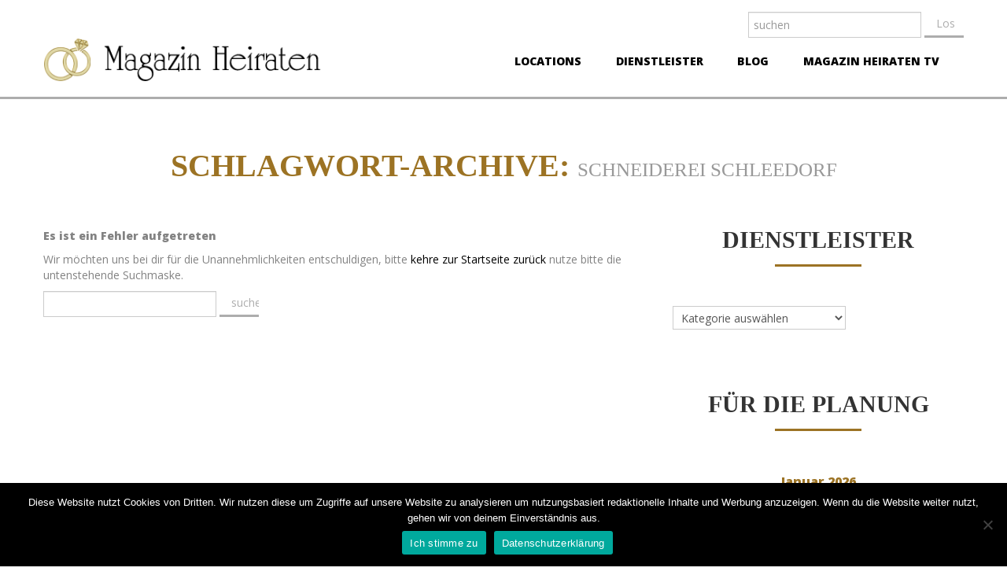

--- FILE ---
content_type: text/html; charset=UTF-8
request_url: https://www.magazin-heiraten.com/tag/schneiderei-schleedorf/
body_size: 17216
content:
<!DOCTYPE html>
<!--[if lt IE 7 ]><html class="ie ie6" lang="de"> <![endif]-->
<!--[if IE 7 ]><html class="ie ie7" lang="de"> <![endif]-->
<!--[if IE 8 ]><html class="ie ie8" lang="de"> <![endif]-->
<!--[if IE 9 ]><html class="ie ie9" lang="de"> <![endif]-->
<!--[if (gt IE 9)|!(IE)]><!--><html lang="de"> <!--<![endif]-->
<head>
	<title>Tag Archiv für  &quot;schneiderei schleedorf&quot; | Magazin Heiraten</title>
	<meta name="description" content="schneiderei schleedorf Archive - Magazin Heiraten | " />
	<meta charset="UTF-8" />
	<meta name="viewport" content="width=device-width, initial-scale=1.0">
	<link rel="profile" href="//gmpg.org/xfn/11" />
		<link rel="icon" href="https://www.magazin-heiraten.com/wp-content/uploads/2019/11/golden-3410037_1920-1024x1024.png" type="image/x-icon" />
		<link rel="pingback" href="https://www.magazin-heiraten.com/xmlrpc.php" />
	<link rel="alternate" type="application/rss+xml" title="Magazin Heiraten" href="https://www.magazin-heiraten.com/feed/" />
	<link rel="alternate" type="application/atom+xml" title="Magazin Heiraten" href="https://www.magazin-heiraten.com/feed/atom/" />
	<link rel="stylesheet" type="text/css" media="all" href="https://www.magazin-heiraten.com/wp-content/themes/theme53015/bootstrap/css/bootstrap.css" />
	<link rel="stylesheet" type="text/css" media="all" href="https://www.magazin-heiraten.com/wp-content/themes/theme53015/bootstrap/css/responsive.css" />
	<link rel="stylesheet" type="text/css" media="all" href="https://www.magazin-heiraten.com/wp-content/themes/CherryFramework/css/camera.css" />
	<link rel="stylesheet" type="text/css" media="all" href="https://www.magazin-heiraten.com/wp-content/themes/theme53015/style.css" />
	<meta name='robots' content='index, follow, max-image-preview:large, max-snippet:-1, max-video-preview:-1' />

            <script data-no-defer="1" data-ezscrex="false" data-cfasync="false" data-pagespeed-no-defer data-cookieconsent="ignore">
                var ctPublicFunctions = {"_ajax_nonce":"37c9e5a820","_rest_nonce":"e8224f2e94","_ajax_url":"\/wp-admin\/admin-ajax.php","_rest_url":"https:\/\/www.magazin-heiraten.com\/wp-json\/","data__cookies_type":"none","data__ajax_type":"rest","data__bot_detector_enabled":1,"data__frontend_data_log_enabled":1,"cookiePrefix":"","wprocket_detected":false,"host_url":"www.magazin-heiraten.com","text__ee_click_to_select":"Klicke, um die gesamten Daten auszuw\u00e4hlen","text__ee_original_email":"Die vollst\u00e4ndige Adresse lautet","text__ee_got_it":"Verstanden","text__ee_blocked":"Blockiert","text__ee_cannot_connect":"Kann keine Verbindung herstellen","text__ee_cannot_decode":"Kann E-Mail nicht dekodieren. Unbekannter Grund","text__ee_email_decoder":"CleanTalk E-Mail-Decoder","text__ee_wait_for_decoding":"Die Magie ist unterwegs!","text__ee_decoding_process":"Bitte warte einen Moment, w\u00e4hrend wir die Kontaktdaten entschl\u00fcsseln."}
            </script>
        
            <script data-no-defer="1" data-ezscrex="false" data-cfasync="false" data-pagespeed-no-defer data-cookieconsent="ignore">
                var ctPublic = {"_ajax_nonce":"37c9e5a820","settings__forms__check_internal":0,"settings__forms__check_external":0,"settings__forms__force_protection":0,"settings__forms__search_test":1,"settings__forms__wc_add_to_cart":0,"settings__data__bot_detector_enabled":1,"settings__sfw__anti_crawler":0,"blog_home":"https:\/\/www.magazin-heiraten.com\/","pixel__setting":"3","pixel__enabled":true,"pixel__url":"https:\/\/moderate8-v4.cleantalk.org\/pixel\/4f2b75c5a986c2701beba9313efaecb0.gif","data__email_check_before_post":1,"data__email_check_exist_post":1,"data__cookies_type":"none","data__key_is_ok":false,"data__visible_fields_required":true,"wl_brandname":"Anti-Spam by CleanTalk","wl_brandname_short":"CleanTalk","ct_checkjs_key":"68be8f1f9761f5652508c4d01d372106d027dd8c8ffd3cc0d8e3443b1d4c5533","emailEncoderPassKey":"b0afc038049b68e65f8d191922b0df10","bot_detector_forms_excluded":"W10=","advancedCacheExists":false,"varnishCacheExists":false,"wc_ajax_add_to_cart":false,"theRealPerson":{"phrases":{"trpHeading":"Das \u201eEchte-Person\u201c-Abzeichen!","trpContent1":"Der Kommentator fungiert als echte Person und ist als kein Bot verifiziert.","trpContent2":" Anti-Spam von CleanTalk","trpContentLearnMore":"Mehr erfahren"},"trpContentLink":"https:\/\/cleantalk.org\/help\/the-real-person?utm_id=&amp;utm_term=&amp;utm_source=admin_side&amp;utm_medium=trp_badge&amp;utm_content=trp_badge_link_click&amp;utm_campaign=apbct_links","imgPersonUrl":"https:\/\/www.magazin-heiraten.com\/wp-content\/plugins\/cleantalk-spam-protect\/css\/images\/real_user.svg","imgShieldUrl":"https:\/\/www.magazin-heiraten.com\/wp-content\/plugins\/cleantalk-spam-protect\/css\/images\/shield.svg"}}
            </script>
        
	<!-- This site is optimized with the Yoast SEO plugin v23.3 - https://yoast.com/wordpress/plugins/seo/ -->
	<link rel="canonical" href="https://www.magazin-heiraten.com/tag/schneiderei-schleedorf/" />
	<meta property="og:locale" content="de_DE" />
	<meta property="og:type" content="article" />
	<meta property="og:title" content="schneiderei schleedorf Archive - Magazin Heiraten" />
	<meta property="og:url" content="https://www.magazin-heiraten.com/tag/schneiderei-schleedorf/" />
	<meta property="og:site_name" content="Magazin Heiraten" />
	<meta name="twitter:card" content="summary_large_image" />
	<script type="application/ld+json" class="yoast-schema-graph">{"@context":"https://schema.org","@graph":[{"@type":"CollectionPage","@id":"https://www.magazin-heiraten.com/tag/schneiderei-schleedorf/","url":"https://www.magazin-heiraten.com/tag/schneiderei-schleedorf/","name":"schneiderei schleedorf Archive - Magazin Heiraten","isPartOf":{"@id":"https://www.magazin-heiraten.com/#website"},"breadcrumb":{"@id":"https://www.magazin-heiraten.com/tag/schneiderei-schleedorf/#breadcrumb"},"inLanguage":"de"},{"@type":"BreadcrumbList","@id":"https://www.magazin-heiraten.com/tag/schneiderei-schleedorf/#breadcrumb","itemListElement":[{"@type":"ListItem","position":1,"name":"Startseite","item":"https://www.magazin-heiraten.com/"},{"@type":"ListItem","position":2,"name":"schneiderei schleedorf"}]},{"@type":"WebSite","@id":"https://www.magazin-heiraten.com/#website","url":"https://www.magazin-heiraten.com/","name":"Magazin Heiraten","description":"","potentialAction":[{"@type":"SearchAction","target":{"@type":"EntryPoint","urlTemplate":"https://www.magazin-heiraten.com/?s={search_term_string}"},"query-input":"required name=search_term_string"}],"inLanguage":"de"}]}</script>
	<!-- / Yoast SEO plugin. -->


<link rel='dns-prefetch' href='//maps.googleapis.com' />
<link rel='dns-prefetch' href='//fd.cleantalk.org' />
<link rel="alternate" type="application/rss+xml" title="Magazin Heiraten &raquo; Feed" href="https://www.magazin-heiraten.com/feed/" />
<link rel="alternate" type="application/rss+xml" title="Magazin Heiraten &raquo; Kommentar-Feed" href="https://www.magazin-heiraten.com/comments/feed/" />
<link rel="alternate" type="application/rss+xml" title="Magazin Heiraten &raquo; schneiderei schleedorf Schlagwort-Feed" href="https://www.magazin-heiraten.com/tag/schneiderei-schleedorf/feed/" />
		<!-- This site uses the Google Analytics by MonsterInsights plugin v9.0.1 - Using Analytics tracking - https://www.monsterinsights.com/ -->
		<!-- Note: MonsterInsights is not currently configured on this site. The site owner needs to authenticate with Google Analytics in the MonsterInsights settings panel. -->
					<!-- No tracking code set -->
				<!-- / Google Analytics by MonsterInsights -->
		<script type="text/javascript">
/* <![CDATA[ */
window._wpemojiSettings = {"baseUrl":"https:\/\/s.w.org\/images\/core\/emoji\/15.0.3\/72x72\/","ext":".png","svgUrl":"https:\/\/s.w.org\/images\/core\/emoji\/15.0.3\/svg\/","svgExt":".svg","source":{"concatemoji":"https:\/\/www.magazin-heiraten.com\/wp-includes\/js\/wp-emoji-release.min.js?ver=6.6.4"}};
/*! This file is auto-generated */
!function(i,n){var o,s,e;function c(e){try{var t={supportTests:e,timestamp:(new Date).valueOf()};sessionStorage.setItem(o,JSON.stringify(t))}catch(e){}}function p(e,t,n){e.clearRect(0,0,e.canvas.width,e.canvas.height),e.fillText(t,0,0);var t=new Uint32Array(e.getImageData(0,0,e.canvas.width,e.canvas.height).data),r=(e.clearRect(0,0,e.canvas.width,e.canvas.height),e.fillText(n,0,0),new Uint32Array(e.getImageData(0,0,e.canvas.width,e.canvas.height).data));return t.every(function(e,t){return e===r[t]})}function u(e,t,n){switch(t){case"flag":return n(e,"\ud83c\udff3\ufe0f\u200d\u26a7\ufe0f","\ud83c\udff3\ufe0f\u200b\u26a7\ufe0f")?!1:!n(e,"\ud83c\uddfa\ud83c\uddf3","\ud83c\uddfa\u200b\ud83c\uddf3")&&!n(e,"\ud83c\udff4\udb40\udc67\udb40\udc62\udb40\udc65\udb40\udc6e\udb40\udc67\udb40\udc7f","\ud83c\udff4\u200b\udb40\udc67\u200b\udb40\udc62\u200b\udb40\udc65\u200b\udb40\udc6e\u200b\udb40\udc67\u200b\udb40\udc7f");case"emoji":return!n(e,"\ud83d\udc26\u200d\u2b1b","\ud83d\udc26\u200b\u2b1b")}return!1}function f(e,t,n){var r="undefined"!=typeof WorkerGlobalScope&&self instanceof WorkerGlobalScope?new OffscreenCanvas(300,150):i.createElement("canvas"),a=r.getContext("2d",{willReadFrequently:!0}),o=(a.textBaseline="top",a.font="600 32px Arial",{});return e.forEach(function(e){o[e]=t(a,e,n)}),o}function t(e){var t=i.createElement("script");t.src=e,t.defer=!0,i.head.appendChild(t)}"undefined"!=typeof Promise&&(o="wpEmojiSettingsSupports",s=["flag","emoji"],n.supports={everything:!0,everythingExceptFlag:!0},e=new Promise(function(e){i.addEventListener("DOMContentLoaded",e,{once:!0})}),new Promise(function(t){var n=function(){try{var e=JSON.parse(sessionStorage.getItem(o));if("object"==typeof e&&"number"==typeof e.timestamp&&(new Date).valueOf()<e.timestamp+604800&&"object"==typeof e.supportTests)return e.supportTests}catch(e){}return null}();if(!n){if("undefined"!=typeof Worker&&"undefined"!=typeof OffscreenCanvas&&"undefined"!=typeof URL&&URL.createObjectURL&&"undefined"!=typeof Blob)try{var e="postMessage("+f.toString()+"("+[JSON.stringify(s),u.toString(),p.toString()].join(",")+"));",r=new Blob([e],{type:"text/javascript"}),a=new Worker(URL.createObjectURL(r),{name:"wpTestEmojiSupports"});return void(a.onmessage=function(e){c(n=e.data),a.terminate(),t(n)})}catch(e){}c(n=f(s,u,p))}t(n)}).then(function(e){for(var t in e)n.supports[t]=e[t],n.supports.everything=n.supports.everything&&n.supports[t],"flag"!==t&&(n.supports.everythingExceptFlag=n.supports.everythingExceptFlag&&n.supports[t]);n.supports.everythingExceptFlag=n.supports.everythingExceptFlag&&!n.supports.flag,n.DOMReady=!1,n.readyCallback=function(){n.DOMReady=!0}}).then(function(){return e}).then(function(){var e;n.supports.everything||(n.readyCallback(),(e=n.source||{}).concatemoji?t(e.concatemoji):e.wpemoji&&e.twemoji&&(t(e.twemoji),t(e.wpemoji)))}))}((window,document),window._wpemojiSettings);
/* ]]> */
</script>
<link rel='stylesheet' id='pt-cv-public-style-css' href='https://www.magazin-heiraten.com/wp-content/plugins/content-views-query-and-display-post-page/public/assets/css/cv.css?ver=4.2.1' type='text/css' media='all' />
<link rel='stylesheet' id='flexslider-css' href='https://www.magazin-heiraten.com/wp-content/plugins/cherry-plugin/lib/js/FlexSlider/flexslider.css?ver=2.2.0' type='text/css' media='all' />
<link rel='stylesheet' id='owl-carousel-css' href='https://www.magazin-heiraten.com/wp-content/plugins/cherry-plugin/lib/js/owl-carousel/owl.carousel.css?ver=1.24' type='text/css' media='all' />
<link rel='stylesheet' id='owl-theme-css' href='https://www.magazin-heiraten.com/wp-content/plugins/cherry-plugin/lib/js/owl-carousel/owl.theme.css?ver=1.24' type='text/css' media='all' />
<link rel='stylesheet' id='font-awesome-css' href='https://www.magazin-heiraten.com/wp-content/plugins/elementor/assets/lib/font-awesome/css/font-awesome.min.css?ver=4.7.0' type='text/css' media='all' />
<link rel='stylesheet' id='cherry-plugin-css' href='https://www.magazin-heiraten.com/wp-content/plugins/cherry-plugin/includes/css/cherry-plugin.css?ver=1.2.8.1' type='text/css' media='all' />
<style id='wp-emoji-styles-inline-css' type='text/css'>

	img.wp-smiley, img.emoji {
		display: inline !important;
		border: none !important;
		box-shadow: none !important;
		height: 1em !important;
		width: 1em !important;
		margin: 0 0.07em !important;
		vertical-align: -0.1em !important;
		background: none !important;
		padding: 0 !important;
	}
</style>
<link rel='stylesheet' id='wp-block-library-css' href='https://www.magazin-heiraten.com/wp-includes/css/dist/block-library/style.min.css?ver=6.6.4' type='text/css' media='all' />
<style id='classic-theme-styles-inline-css' type='text/css'>
/*! This file is auto-generated */
.wp-block-button__link{color:#fff;background-color:#32373c;border-radius:9999px;box-shadow:none;text-decoration:none;padding:calc(.667em + 2px) calc(1.333em + 2px);font-size:1.125em}.wp-block-file__button{background:#32373c;color:#fff;text-decoration:none}
</style>
<style id='global-styles-inline-css' type='text/css'>
:root{--wp--preset--aspect-ratio--square: 1;--wp--preset--aspect-ratio--4-3: 4/3;--wp--preset--aspect-ratio--3-4: 3/4;--wp--preset--aspect-ratio--3-2: 3/2;--wp--preset--aspect-ratio--2-3: 2/3;--wp--preset--aspect-ratio--16-9: 16/9;--wp--preset--aspect-ratio--9-16: 9/16;--wp--preset--color--black: #000000;--wp--preset--color--cyan-bluish-gray: #abb8c3;--wp--preset--color--white: #ffffff;--wp--preset--color--pale-pink: #f78da7;--wp--preset--color--vivid-red: #cf2e2e;--wp--preset--color--luminous-vivid-orange: #ff6900;--wp--preset--color--luminous-vivid-amber: #fcb900;--wp--preset--color--light-green-cyan: #7bdcb5;--wp--preset--color--vivid-green-cyan: #00d084;--wp--preset--color--pale-cyan-blue: #8ed1fc;--wp--preset--color--vivid-cyan-blue: #0693e3;--wp--preset--color--vivid-purple: #9b51e0;--wp--preset--gradient--vivid-cyan-blue-to-vivid-purple: linear-gradient(135deg,rgba(6,147,227,1) 0%,rgb(155,81,224) 100%);--wp--preset--gradient--light-green-cyan-to-vivid-green-cyan: linear-gradient(135deg,rgb(122,220,180) 0%,rgb(0,208,130) 100%);--wp--preset--gradient--luminous-vivid-amber-to-luminous-vivid-orange: linear-gradient(135deg,rgba(252,185,0,1) 0%,rgba(255,105,0,1) 100%);--wp--preset--gradient--luminous-vivid-orange-to-vivid-red: linear-gradient(135deg,rgba(255,105,0,1) 0%,rgb(207,46,46) 100%);--wp--preset--gradient--very-light-gray-to-cyan-bluish-gray: linear-gradient(135deg,rgb(238,238,238) 0%,rgb(169,184,195) 100%);--wp--preset--gradient--cool-to-warm-spectrum: linear-gradient(135deg,rgb(74,234,220) 0%,rgb(151,120,209) 20%,rgb(207,42,186) 40%,rgb(238,44,130) 60%,rgb(251,105,98) 80%,rgb(254,248,76) 100%);--wp--preset--gradient--blush-light-purple: linear-gradient(135deg,rgb(255,206,236) 0%,rgb(152,150,240) 100%);--wp--preset--gradient--blush-bordeaux: linear-gradient(135deg,rgb(254,205,165) 0%,rgb(254,45,45) 50%,rgb(107,0,62) 100%);--wp--preset--gradient--luminous-dusk: linear-gradient(135deg,rgb(255,203,112) 0%,rgb(199,81,192) 50%,rgb(65,88,208) 100%);--wp--preset--gradient--pale-ocean: linear-gradient(135deg,rgb(255,245,203) 0%,rgb(182,227,212) 50%,rgb(51,167,181) 100%);--wp--preset--gradient--electric-grass: linear-gradient(135deg,rgb(202,248,128) 0%,rgb(113,206,126) 100%);--wp--preset--gradient--midnight: linear-gradient(135deg,rgb(2,3,129) 0%,rgb(40,116,252) 100%);--wp--preset--font-size--small: 13px;--wp--preset--font-size--medium: 20px;--wp--preset--font-size--large: 36px;--wp--preset--font-size--x-large: 42px;--wp--preset--spacing--20: 0.44rem;--wp--preset--spacing--30: 0.67rem;--wp--preset--spacing--40: 1rem;--wp--preset--spacing--50: 1.5rem;--wp--preset--spacing--60: 2.25rem;--wp--preset--spacing--70: 3.38rem;--wp--preset--spacing--80: 5.06rem;--wp--preset--shadow--natural: 6px 6px 9px rgba(0, 0, 0, 0.2);--wp--preset--shadow--deep: 12px 12px 50px rgba(0, 0, 0, 0.4);--wp--preset--shadow--sharp: 6px 6px 0px rgba(0, 0, 0, 0.2);--wp--preset--shadow--outlined: 6px 6px 0px -3px rgba(255, 255, 255, 1), 6px 6px rgba(0, 0, 0, 1);--wp--preset--shadow--crisp: 6px 6px 0px rgba(0, 0, 0, 1);}:where(.is-layout-flex){gap: 0.5em;}:where(.is-layout-grid){gap: 0.5em;}body .is-layout-flex{display: flex;}.is-layout-flex{flex-wrap: wrap;align-items: center;}.is-layout-flex > :is(*, div){margin: 0;}body .is-layout-grid{display: grid;}.is-layout-grid > :is(*, div){margin: 0;}:where(.wp-block-columns.is-layout-flex){gap: 2em;}:where(.wp-block-columns.is-layout-grid){gap: 2em;}:where(.wp-block-post-template.is-layout-flex){gap: 1.25em;}:where(.wp-block-post-template.is-layout-grid){gap: 1.25em;}.has-black-color{color: var(--wp--preset--color--black) !important;}.has-cyan-bluish-gray-color{color: var(--wp--preset--color--cyan-bluish-gray) !important;}.has-white-color{color: var(--wp--preset--color--white) !important;}.has-pale-pink-color{color: var(--wp--preset--color--pale-pink) !important;}.has-vivid-red-color{color: var(--wp--preset--color--vivid-red) !important;}.has-luminous-vivid-orange-color{color: var(--wp--preset--color--luminous-vivid-orange) !important;}.has-luminous-vivid-amber-color{color: var(--wp--preset--color--luminous-vivid-amber) !important;}.has-light-green-cyan-color{color: var(--wp--preset--color--light-green-cyan) !important;}.has-vivid-green-cyan-color{color: var(--wp--preset--color--vivid-green-cyan) !important;}.has-pale-cyan-blue-color{color: var(--wp--preset--color--pale-cyan-blue) !important;}.has-vivid-cyan-blue-color{color: var(--wp--preset--color--vivid-cyan-blue) !important;}.has-vivid-purple-color{color: var(--wp--preset--color--vivid-purple) !important;}.has-black-background-color{background-color: var(--wp--preset--color--black) !important;}.has-cyan-bluish-gray-background-color{background-color: var(--wp--preset--color--cyan-bluish-gray) !important;}.has-white-background-color{background-color: var(--wp--preset--color--white) !important;}.has-pale-pink-background-color{background-color: var(--wp--preset--color--pale-pink) !important;}.has-vivid-red-background-color{background-color: var(--wp--preset--color--vivid-red) !important;}.has-luminous-vivid-orange-background-color{background-color: var(--wp--preset--color--luminous-vivid-orange) !important;}.has-luminous-vivid-amber-background-color{background-color: var(--wp--preset--color--luminous-vivid-amber) !important;}.has-light-green-cyan-background-color{background-color: var(--wp--preset--color--light-green-cyan) !important;}.has-vivid-green-cyan-background-color{background-color: var(--wp--preset--color--vivid-green-cyan) !important;}.has-pale-cyan-blue-background-color{background-color: var(--wp--preset--color--pale-cyan-blue) !important;}.has-vivid-cyan-blue-background-color{background-color: var(--wp--preset--color--vivid-cyan-blue) !important;}.has-vivid-purple-background-color{background-color: var(--wp--preset--color--vivid-purple) !important;}.has-black-border-color{border-color: var(--wp--preset--color--black) !important;}.has-cyan-bluish-gray-border-color{border-color: var(--wp--preset--color--cyan-bluish-gray) !important;}.has-white-border-color{border-color: var(--wp--preset--color--white) !important;}.has-pale-pink-border-color{border-color: var(--wp--preset--color--pale-pink) !important;}.has-vivid-red-border-color{border-color: var(--wp--preset--color--vivid-red) !important;}.has-luminous-vivid-orange-border-color{border-color: var(--wp--preset--color--luminous-vivid-orange) !important;}.has-luminous-vivid-amber-border-color{border-color: var(--wp--preset--color--luminous-vivid-amber) !important;}.has-light-green-cyan-border-color{border-color: var(--wp--preset--color--light-green-cyan) !important;}.has-vivid-green-cyan-border-color{border-color: var(--wp--preset--color--vivid-green-cyan) !important;}.has-pale-cyan-blue-border-color{border-color: var(--wp--preset--color--pale-cyan-blue) !important;}.has-vivid-cyan-blue-border-color{border-color: var(--wp--preset--color--vivid-cyan-blue) !important;}.has-vivid-purple-border-color{border-color: var(--wp--preset--color--vivid-purple) !important;}.has-vivid-cyan-blue-to-vivid-purple-gradient-background{background: var(--wp--preset--gradient--vivid-cyan-blue-to-vivid-purple) !important;}.has-light-green-cyan-to-vivid-green-cyan-gradient-background{background: var(--wp--preset--gradient--light-green-cyan-to-vivid-green-cyan) !important;}.has-luminous-vivid-amber-to-luminous-vivid-orange-gradient-background{background: var(--wp--preset--gradient--luminous-vivid-amber-to-luminous-vivid-orange) !important;}.has-luminous-vivid-orange-to-vivid-red-gradient-background{background: var(--wp--preset--gradient--luminous-vivid-orange-to-vivid-red) !important;}.has-very-light-gray-to-cyan-bluish-gray-gradient-background{background: var(--wp--preset--gradient--very-light-gray-to-cyan-bluish-gray) !important;}.has-cool-to-warm-spectrum-gradient-background{background: var(--wp--preset--gradient--cool-to-warm-spectrum) !important;}.has-blush-light-purple-gradient-background{background: var(--wp--preset--gradient--blush-light-purple) !important;}.has-blush-bordeaux-gradient-background{background: var(--wp--preset--gradient--blush-bordeaux) !important;}.has-luminous-dusk-gradient-background{background: var(--wp--preset--gradient--luminous-dusk) !important;}.has-pale-ocean-gradient-background{background: var(--wp--preset--gradient--pale-ocean) !important;}.has-electric-grass-gradient-background{background: var(--wp--preset--gradient--electric-grass) !important;}.has-midnight-gradient-background{background: var(--wp--preset--gradient--midnight) !important;}.has-small-font-size{font-size: var(--wp--preset--font-size--small) !important;}.has-medium-font-size{font-size: var(--wp--preset--font-size--medium) !important;}.has-large-font-size{font-size: var(--wp--preset--font-size--large) !important;}.has-x-large-font-size{font-size: var(--wp--preset--font-size--x-large) !important;}
:where(.wp-block-post-template.is-layout-flex){gap: 1.25em;}:where(.wp-block-post-template.is-layout-grid){gap: 1.25em;}
:where(.wp-block-columns.is-layout-flex){gap: 2em;}:where(.wp-block-columns.is-layout-grid){gap: 2em;}
:root :where(.wp-block-pullquote){font-size: 1.5em;line-height: 1.6;}
</style>
<link rel='stylesheet' id='bbp-default-css' href='https://www.magazin-heiraten.com/wp-content/plugins/bbpress/templates/default/css/bbpress.min.css?ver=2.6.14' type='text/css' media='all' />
<link rel='stylesheet' id='cleantalk-public-css-css' href='https://www.magazin-heiraten.com/wp-content/plugins/cleantalk-spam-protect/css/cleantalk-public.min.css?ver=6.69.2_1765294932' type='text/css' media='all' />
<link rel='stylesheet' id='cleantalk-email-decoder-css-css' href='https://www.magazin-heiraten.com/wp-content/plugins/cleantalk-spam-protect/css/cleantalk-email-decoder.min.css?ver=6.69.2_1765294932' type='text/css' media='all' />
<link rel='stylesheet' id='cleantalk-trp-css-css' href='https://www.magazin-heiraten.com/wp-content/plugins/cleantalk-spam-protect/css/cleantalk-trp.min.css?ver=6.69.2_1765294932' type='text/css' media='all' />
<link rel='stylesheet' id='contact-form-7-css' href='https://www.magazin-heiraten.com/wp-content/plugins/contact-form-7/includes/css/styles.css?ver=5.9.8' type='text/css' media='all' />
<link rel='stylesheet' id='cookie-notice-front-css' href='https://www.magazin-heiraten.com/wp-content/plugins/cookie-notice/css/front.min.css?ver=2.5.10' type='text/css' media='all' />
<link rel='stylesheet' id='theme53015-css' href='https://www.magazin-heiraten.com/wp-content/themes/theme53015/main-style.css' type='text/css' media='all' />
<link rel='stylesheet' id='magnific-popup-css' href='https://www.magazin-heiraten.com/wp-content/themes/CherryFramework/css/magnific-popup.css?ver=0.9.3' type='text/css' media='all' />
<script type="text/javascript" src="https://www.magazin-heiraten.com/wp-content/themes/CherryFramework/js/jquery-1.7.2.min.js?ver=1.7.2" id="jquery-js"></script>
<script type="text/javascript" src="https://www.magazin-heiraten.com/wp-content/plugins/cherry-plugin/lib/js/jquery.easing.1.3.js?ver=1.3" id="easing-js"></script>
<script type="text/javascript" src="https://www.magazin-heiraten.com/wp-content/plugins/cherry-plugin/lib/js/elasti-carousel/jquery.elastislide.js?ver=1.2.8.1" id="elastislide-js"></script>
<script type="text/javascript" src="//maps.googleapis.com/maps/api/js?v=3.exp&amp;ver=6.6.4" id="googlemapapis-js"></script>
<script type="text/javascript" src="https://www.magazin-heiraten.com/wp-content/plugins/cleantalk-spam-protect/js/apbct-public-bundle.min.js?ver=6.69.2_1765294932" id="apbct-public-bundle.min-js-js"></script>
<script type="text/javascript" src="https://fd.cleantalk.org/ct-bot-detector-wrapper.js?ver=6.69.2" id="ct_bot_detector-js" defer="defer" data-wp-strategy="defer"></script>
<script type="text/javascript" id="cookie-notice-front-js-before">
/* <![CDATA[ */
var cnArgs = {"ajaxUrl":"https:\/\/www.magazin-heiraten.com\/wp-admin\/admin-ajax.php","nonce":"8cb8a0699d","hideEffect":"fade","position":"bottom","onScroll":true,"onScrollOffset":100,"onClick":false,"cookieName":"cookie_notice_accepted","cookieTime":2592000,"cookieTimeRejected":2592000,"globalCookie":false,"redirection":false,"cache":false,"revokeCookies":false,"revokeCookiesOpt":"automatic"};
/* ]]> */
</script>
<script type="text/javascript" src="https://www.magazin-heiraten.com/wp-content/plugins/cookie-notice/js/front.min.js?ver=2.5.10" id="cookie-notice-front-js"></script>
<script type="text/javascript" src="https://www.magazin-heiraten.com/wp-content/themes/CherryFramework/js/jquery-migrate-1.2.1.min.js?ver=1.2.1" id="migrate-js"></script>
<script type="text/javascript" src="https://www.magazin-heiraten.com/wp-includes/js/swfobject.js?ver=2.2-20120417" id="swfobject-js"></script>
<script type="text/javascript" src="https://www.magazin-heiraten.com/wp-content/themes/CherryFramework/js/modernizr.js?ver=2.0.6" id="modernizr-js"></script>
<script type="text/javascript" src="https://www.magazin-heiraten.com/wp-content/themes/CherryFramework/js/jflickrfeed.js?ver=1.0" id="jflickrfeed-js"></script>
<script type="text/javascript" src="https://www.magazin-heiraten.com/wp-content/themes/CherryFramework/js/custom.js?ver=1.0" id="custom-js"></script>
<script type="text/javascript" src="https://www.magazin-heiraten.com/wp-content/themes/CherryFramework/bootstrap/js/bootstrap.min.js?ver=2.3.0" id="bootstrap-js"></script>
<link rel="https://api.w.org/" href="https://www.magazin-heiraten.com/wp-json/" /><link rel="alternate" title="JSON" type="application/json" href="https://www.magazin-heiraten.com/wp-json/wp/v2/tags/199" /><link rel="EditURI" type="application/rsd+xml" title="RSD" href="https://www.magazin-heiraten.com/xmlrpc.php?rsd" />
<meta name="generator" content="WordPress 6.6.4" />
<script>
 var system_folder = 'https://www.magazin-heiraten.com/wp-content/themes/CherryFramework/admin/data_management/',
	 CHILD_URL ='https://www.magazin-heiraten.com/wp-content/themes/theme53015',
	 PARENT_URL = 'https://www.magazin-heiraten.com/wp-content/themes/CherryFramework', 
	 CURRENT_THEME = 'theme53015'</script>
<style type='text/css'>
body { background-color:#ffffff }
.header { background-color:#ffffff }

</style><meta name="generator" content="Elementor 3.23.4; features: additional_custom_breakpoints, e_lazyload; settings: css_print_method-external, google_font-enabled, font_display-auto">

<style type='text/css'>
h1 { font: bold 30px/30px Nova Slim;  color:#333333; }
h2 { font: bold 30px/30px Abel, sans-serif;  color:#333333; }
h3 { font: bold 30px/30px Wire One;  color:#333333; }
h4 { font: bold 18px/20px Arial, Helvetica, sans-serif;  color:#333333; }
h5 { font: bold 16px/18px Open Sans;  color:#333333; }
h6 { font: bold 14px/18px Open Sans;  color:#333333; }
body { font-weight: normal;}
.logo_h__txt, .logo_link { font: normal 40px/41px Sunshiney;  color:#ffffff; }
.sf-menu > li > a { font: normal 12px/18px Open Sans;  color:#000000; }
.nav.footer-nav a { font: normal 12px/18px Open Sans;  color:#c55f5f; }
</style>
			<style>
				.e-con.e-parent:nth-of-type(n+4):not(.e-lazyloaded):not(.e-no-lazyload),
				.e-con.e-parent:nth-of-type(n+4):not(.e-lazyloaded):not(.e-no-lazyload) * {
					background-image: none !important;
				}
				@media screen and (max-height: 1024px) {
					.e-con.e-parent:nth-of-type(n+3):not(.e-lazyloaded):not(.e-no-lazyload),
					.e-con.e-parent:nth-of-type(n+3):not(.e-lazyloaded):not(.e-no-lazyload) * {
						background-image: none !important;
					}
				}
				@media screen and (max-height: 640px) {
					.e-con.e-parent:nth-of-type(n+2):not(.e-lazyloaded):not(.e-no-lazyload),
					.e-con.e-parent:nth-of-type(n+2):not(.e-lazyloaded):not(.e-no-lazyload) * {
						background-image: none !important;
					}
				}
			</style>
			<link rel="icon" href="https://www.magazin-heiraten.com/wp-content/uploads/2019/11/golden-3410037_1920-1024x1024.png" sizes="32x32" />
<link rel="icon" href="https://www.magazin-heiraten.com/wp-content/uploads/2019/11/golden-3410037_1920-1024x1024.png" sizes="192x192" />
<link rel="apple-touch-icon" href="https://www.magazin-heiraten.com/wp-content/uploads/2019/11/golden-3410037_1920-1024x1024.png" />
<meta name="msapplication-TileImage" content="https://www.magazin-heiraten.com/wp-content/uploads/2019/11/golden-3410037_1920-1024x1024.png" />
		<style type="text/css" id="wp-custom-css">
			body.home section.title-section {
	display: none !important;
}
div#content>article .featured-thumbnail {
	display: none;
}
.post-author {
	display: none;
}
.nocomments {
	display: none;
}
header.post-header>h5.post-label {
	display: none;
}
header.post-header h2.post-title>a {
	line-height: 32px !important;
}
header.post-header h2.post-title>a:hover {
		color: #9C7324;
}
h1::after, .post-title h2::after, h2::after, .sidebar-catigories h3::after, #sidebar h3::after, h3:not(.post-author_h)::after, #respond > h3::after, h2.post-title::after, .post__holder .post-header .post-title::after {
	border-bottom: 3px solid #9C7324 !important;
}
section.title-section>h1.title-header {
	line-height: 40px;
		color: #9C7324;
}
ul.breadcrumb li a {
		color: #9C7324 !important;
}
ul.breadcrumb>li:nth-child(1),ul.breadcrumb>li:nth-child(2) { display: none;}
#content table tr td {
	border-bottom: 1px solid #9C7324;
	padding: 8px;
	text-align:left;
}
#content table tr td:first-child { border-right: 1px solid #C9B283; width:160px;
	font-weight:700
}
#content table {
	text-align: center;
}
#content table tr td:nth-child(2) {  width:160px;}
#social_footer, .legal_footer ul {
	list-style: none;
}
#social_footer li, .legal_footer li {
	padding-bottom: 4px;
}
#social_footer li a, .legal_footer li a {
	color: #EEEEEE !important;
	font-weight: 700;
}
#social_footer li a:hover, .legal_footer li a:hover {
	color: #9C7324 !important;
	font-weight: 700;
	text-decoration: none !important;
}
.legal_footer li {
	text-align: right;
}
.legal_footer ul {
	margin-top: 60px;
}
.pt-cv-readmore {
    color: #000000 !important;
    background-color: #FFFFFF !important;
    border: none !important;
}
body.home .pt-cv-ifield {
	padding-right: 70px;
}
h3.pt-cv-title > a {
		font-weight: 400 !important;
}
h3.pt-cv-title {
	padding-top: 0;
	text-align: left !important;
	line-height: 0.4em !important;
}
h3.pt-cv-title:after {
	border-bottom: none !important;
}
.pt-cv-href-thumbnail, img.pt-cv-thumbnail {
	margin-bottom: 0 !important;
}
.pt-cv-pagination li:not(.active)>a {
	color: #9C7324 !important;
}
.pt-cv-wrapper .pagination > .active > a {
	background-color: #9C7324 !important;
}
ul.breadcrumb {
	display:none;
}
#wp-calendar caption, #wp-calendar th, div.widget li a:hover, article  div.post_content a:hover, #topnav li a:hover, #topnav li a:active, #topnav li a:focus {
	color: #9C7324 !important;
}
div.post_wrapper article  div.post_content a:hover {
	border-bottom: 3px solid #9C7324;
}
#back-top span, #topnav li .sub-menu .sub-menu li {
	background-color: #9C7324;
}		</style>
				<!--[if lt IE 9]>
		<div id="ie7-alert" style="width: 100%; text-align:center;">
			<img fetchpriority="high" src="http://tmbhtest.com/images/ie7.jpg" alt="Upgrade IE 8" width="640" height="344" border="0" usemap="#Map" />
			<map name="Map" id="Map"><area shape="rect" coords="496,201,604,329" href="http://www.microsoft.com/windows/internet-explorer/default.aspx" target="_blank" alt="Download Interent Explorer" /><area shape="rect" coords="380,201,488,329" href="http://www.apple.com/safari/download/" target="_blank" alt="Download Apple Safari" /><area shape="rect" coords="268,202,376,330" href="http://www.opera.com/download/" target="_blank" alt="Download Opera" /><area shape="rect" coords="155,202,263,330" href="http://www.mozilla.com/" target="_blank" alt="Download Firefox" /><area shape="rect" coords="35,201,143,329" href="http://www.google.com/chrome" target="_blank" alt="Download Google Chrome" />
			</map>
		</div>
	<![endif]-->
	<!--[if gte IE 9]><!-->
		<script src="https://www.magazin-heiraten.com/wp-content/themes/CherryFramework/js/jquery.mobile.customized.min.js" type="text/javascript"></script>
		<script type="text/javascript">
			jQuery(function(){
				jQuery('.sf-menu').mobileMenu({defaultText: "Zu ..."});
			});
		</script>
	<!--<![endif]-->
	<script type="text/javascript">
		// Init navigation menu
		jQuery(function(){
		// main navigation init
			jQuery('ul.sf-menu').superfish({
				delay: 100, // the delay in milliseconds that the mouse can remain outside a sub-menu without it closing
				animation: {
					opacity: "show",
					height: "show"
				}, // used to animate the sub-menu open
				speed: "normal", // animation speed
				autoArrows: true, // generation of arrow mark-up (for submenu)
				disableHI: true // to disable hoverIntent detection
			});

		//Zoom fix
		//IPad/IPhone
			var viewportmeta = document.querySelector && document.querySelector('meta[name="viewport"]'),
				ua = navigator.userAgent,
				gestureStart = function () {
					viewportmeta.content = "width=device-width, minimum-scale=0.25, maximum-scale=1.6, initial-scale=1.0";
				},
				scaleFix = function () {
					if (viewportmeta && /iPhone|iPad/.test(ua) && !/Opera Mini/.test(ua)) {
						viewportmeta.content = "width=device-width, minimum-scale=1.0, maximum-scale=1.0";
						document.addEventListener("gesturestart", gestureStart, false);
					}
				};
			scaleFix();
		})
	</script>
	<!-- stick up menu -->
	<script type="text/javascript">
		jQuery(document).ready(function(){
			if(!device.mobile() && !device.tablet()){
				jQuery('.header .nav__primary').tmStickUp({
					correctionSelector: jQuery('#wpadminbar')
				,	listenSelector: jQuery('.listenSelector')
				,	active: false				,	pseudo: true				});
			}
		})
	</script>
</head>

<body class="archive tag tag-schneiderei-schleedorf tag-199 cookies-not-set elementor-default elementor-kit-2948">
	<div id="motopress-main" class="main-holder">
		<!--Begin #motopress-main-->
		<header class="motopress-wrapper header">
			<div class="container">
				<div class="row">
					<div class="span12" data-motopress-wrapper-file="wrapper/wrapper-header.php" data-motopress-wrapper-type="header" data-motopress-id="6977ee017e082">
						<div class="row">
	<div class="hidden-phone" data-motopress-type="static" data-motopress-static-file="static/static-search.php">
		<!-- BEGIN SEARCH FORM -->
	<div class="search-form search-form__h hidden-phone clearfix">
		<form id="search-header" class="navbar-form pull-right" method="get" action="https://www.magazin-heiraten.com/" accept-charset="utf-8">
			<input type="text" name="s" placeholder="suchen" class="search-form_it">
			<input type="submit" value="Los" id="search-form_is" class="search-form_is btn btn-primary">
		</form>
	</div>
<!-- END SEARCH FORM -->	</div>
</div>
<div class="row">
	<div class="span4" data-motopress-type="static" data-motopress-static-file="static/static-logo.php">
		<!-- BEGIN LOGO -->
<div class="logo pull-left">
									<a href="https://www.magazin-heiraten.com/" class="logo_h logo_h__img"><img src="https://www.magazin-heiraten.com/wp-content/uploads/2019/11/Logo-Magazin-Heiraten-Kopie.png" alt="Magazin Heiraten" title=""></a>
				</div>
<!-- END LOGO -->	</div>
	<div class="span8" data-motopress-type="static" data-motopress-static-file="static/static-nav.php">
		<!-- BEGIN MAIN NAVIGATION -->
<nav class="nav nav__primary clearfix">
<ul id="topnav" class="sf-menu"><li id="menu-item-1929" class="menu-item menu-item-type-post_type menu-item-object-page menu-item-has-children"><a href="https://www.magazin-heiraten.com/locations-overview/">Locations</a>
<ul class="sub-menu">
	<li id="menu-item-1956" class="menu-item menu-item-type-post_type menu-item-object-page menu-item-has-children"><a href="https://www.magazin-heiraten.com/locations-overview/oesterreichische-locations/">Österreich</a>
	<ul class="sub-menu">
		<li id="menu-item-3070" class="menu-item menu-item-type-post_type menu-item-object-page"><a href="https://www.magazin-heiraten.com/locations-wien/">Wien</a></li>
		<li id="menu-item-379" class="menu-item menu-item-type-taxonomy menu-item-object-category"><a href="https://www.magazin-heiraten.com/./locations/oesterreich-locations/niederoesterreich/">Niederösterreich</a></li>
		<li id="menu-item-380" class="menu-item menu-item-type-taxonomy menu-item-object-category"><a href="https://www.magazin-heiraten.com/./locations/oesterreich-locations/burgenland/">Burgenland</a></li>
		<li id="menu-item-303" class="menu-item menu-item-type-taxonomy menu-item-object-category"><a href="https://www.magazin-heiraten.com/./locations/oesterreich-locations/salzburg-salzburg/">Salzburg</a></li>
		<li id="menu-item-381" class="menu-item menu-item-type-taxonomy menu-item-object-category"><a href="https://www.magazin-heiraten.com/./locations/oesterreich-locations/oberoesterreich/">Oberösterreich</a></li>
		<li id="menu-item-3181" class="menu-item menu-item-type-post_type menu-item-object-page"><a href="https://www.magazin-heiraten.com/locations-kaernten/">Kärnten</a></li>
		<li id="menu-item-383" class="menu-item menu-item-type-taxonomy menu-item-object-category"><a href="https://www.magazin-heiraten.com/./locations/oesterreich-locations/steiermark/">Steiermark</a></li>
		<li id="menu-item-384" class="menu-item menu-item-type-taxonomy menu-item-object-category"><a href="https://www.magazin-heiraten.com/./locations/oesterreich-locations/tirol/">Tirol</a></li>
		<li id="menu-item-385" class="menu-item menu-item-type-taxonomy menu-item-object-category"><a href="https://www.magazin-heiraten.com/./locations/oesterreich-locations/vorarlberg/">Vorarlberg</a></li>
	</ul>
</li>
	<li id="menu-item-3103" class="menu-item menu-item-type-post_type menu-item-object-page menu-item-has-children"><a href="https://www.magazin-heiraten.com/locations-schloesser/">Schlösser</a>
	<ul class="sub-menu">
		<li id="menu-item-1942" class="menu-item menu-item-type-taxonomy menu-item-object-category"><a href="https://www.magazin-heiraten.com/./locations/oesterreich-locations/steiermark/">Steiermark</a></li>
		<li id="menu-item-1943" class="menu-item menu-item-type-taxonomy menu-item-object-category"><a href="https://www.magazin-heiraten.com/./locations/oesterreich-locations/oberoesterreich/">Oberösterreich</a></li>
		<li id="menu-item-2865" class="menu-item menu-item-type-taxonomy menu-item-object-category"><a href="https://www.magazin-heiraten.com/./schloesser/kaernten-schloss/">Kärnten</a></li>
	</ul>
</li>
	<li id="menu-item-390" class="menu-item menu-item-type-taxonomy menu-item-object-category menu-item-has-children"><a href="https://www.magazin-heiraten.com/./weingueter/">Weingüter</a>
	<ul class="sub-menu">
		<li id="menu-item-1944" class="menu-item menu-item-type-taxonomy menu-item-object-category"><a href="https://www.magazin-heiraten.com/./locations/oesterreich-locations/steiermark/">Steiermark</a></li>
		<li id="menu-item-1947" class="menu-item menu-item-type-taxonomy menu-item-object-category"><a href="https://www.magazin-heiraten.com/./locations/oesterreich-locations/burgenland/">Burgenland</a></li>
	</ul>
</li>
	<li id="menu-item-3219" class="menu-item menu-item-type-post_type menu-item-object-page"><a href="https://www.magazin-heiraten.com/locations-am-wasser/">Am Wasser</a></li>
	<li id="menu-item-1955" class="menu-item menu-item-type-post_type menu-item-object-page menu-item-has-children"><a href="https://www.magazin-heiraten.com/locations-in-deutschland/">Deutschland</a>
	<ul class="sub-menu">
		<li id="menu-item-387" class="menu-item menu-item-type-taxonomy menu-item-object-category"><a href="https://www.magazin-heiraten.com/./locations/deutschland-locations/bayern/">Bayern</a></li>
	</ul>
</li>
</ul>
</li>
<li id="menu-item-1764" class="menu-item menu-item-type-post_type menu-item-object-page menu-item-has-children"><a href="https://www.magazin-heiraten.com/dienstleister/">Dienstleister</a>
<ul class="sub-menu">
	<li id="menu-item-302" class="menu-item menu-item-type-taxonomy menu-item-object-category menu-item-has-children"><a href="https://www.magazin-heiraten.com/./allgemein/brautmode/">Brautmode</a>
	<ul class="sub-menu">
		<li id="menu-item-1968" class="menu-item menu-item-type-taxonomy menu-item-object-category"><a href="https://www.magazin-heiraten.com/./allgemein/brautmode/wien-brautmode/">Wien</a></li>
		<li id="menu-item-774" class="menu-item menu-item-type-taxonomy menu-item-object-category"><a href="https://www.magazin-heiraten.com/./allgemein/brautmode/niederoesterreich-brautmode/">Niederösterreich</a></li>
		<li id="menu-item-766" class="menu-item menu-item-type-taxonomy menu-item-object-category"><a href="https://www.magazin-heiraten.com/./allgemein/brautmode/burgenland-brautmode/">Burgenland</a></li>
		<li id="menu-item-3063" class="menu-item menu-item-type-post_type menu-item-object-page"><a href="https://www.magazin-heiraten.com/brautmode-salzburg/">Salzburg</a></li>
		<li id="menu-item-775" class="menu-item menu-item-type-taxonomy menu-item-object-category"><a href="https://www.magazin-heiraten.com/./allgemein/brautmode/oberoesterreich-brautmode/">Oberösterreich</a></li>
		<li id="menu-item-767" class="menu-item menu-item-type-taxonomy menu-item-object-category"><a href="https://www.magazin-heiraten.com/./allgemein/brautmode/kaernten-brautmode/">Kärnten</a></li>
		<li id="menu-item-769" class="menu-item menu-item-type-taxonomy menu-item-object-category"><a href="https://www.magazin-heiraten.com/./allgemein/brautmode/steiermark-brautmode/">Steiermark</a></li>
		<li id="menu-item-770" class="menu-item menu-item-type-taxonomy menu-item-object-category"><a href="https://www.magazin-heiraten.com/./allgemein/brautmode/tirol-brautmode/">Tirol</a></li>
		<li id="menu-item-771" class="menu-item menu-item-type-taxonomy menu-item-object-category"><a href="https://www.magazin-heiraten.com/./allgemein/brautmode/vorarlberg-brautmode/">Vorarlberg</a></li>
		<li id="menu-item-3812" class="menu-item menu-item-type-taxonomy menu-item-object-category"><a href="https://www.magazin-heiraten.com/./allgemein/brautmode/muenchen-brautmode/">München</a></li>
	</ul>
</li>
	<li id="menu-item-3815" class="menu-item menu-item-type-taxonomy menu-item-object-category menu-item-has-children"><a href="https://www.magazin-heiraten.com/./allgemein/braeutigam/">Bräutigam</a>
	<ul class="sub-menu">
		<li id="menu-item-3816" class="menu-item menu-item-type-taxonomy menu-item-object-category"><a href="https://www.magazin-heiraten.com/./allgemein/braeutigam/wien-braeutigam/">Wien</a></li>
	</ul>
</li>
	<li id="menu-item-780" class="menu-item menu-item-type-taxonomy menu-item-object-category menu-item-has-children"><a href="https://www.magazin-heiraten.com/./allgemein/schuhe/">Schuhe</a>
	<ul class="sub-menu">
		<li id="menu-item-781" class="menu-item menu-item-type-taxonomy menu-item-object-category"><a href="https://www.magazin-heiraten.com/./allgemein/schuhe/kaernten-schuhe/">Kärnten</a></li>
	</ul>
</li>
	<li id="menu-item-289" class="menu-item menu-item-type-taxonomy menu-item-object-category menu-item-has-children"><a href="https://www.magazin-heiraten.com/./allgemein/floristik/">Floristik</a>
	<ul class="sub-menu">
		<li id="menu-item-822" class="menu-item menu-item-type-taxonomy menu-item-object-category"><a href="https://www.magazin-heiraten.com/./allgemein/floristik/wien-floristik/">Wien</a></li>
		<li id="menu-item-4209" class="menu-item menu-item-type-taxonomy menu-item-object-category"><a href="https://www.magazin-heiraten.com/./allgemein/floristik/floristik-2/">Niederösterreich</a></li>
		<li id="menu-item-4211" class="menu-item menu-item-type-taxonomy menu-item-object-category"><a href="https://www.magazin-heiraten.com/./allgemein/floristik/burgenland-floristik/">Burgenland</a></li>
		<li id="menu-item-779" class="menu-item menu-item-type-taxonomy menu-item-object-category"><a href="https://www.magazin-heiraten.com/./allgemein/floristik/salzburg-floristik/">Salzburg</a></li>
		<li id="menu-item-3703" class="menu-item menu-item-type-taxonomy menu-item-object-category"><a href="https://www.magazin-heiraten.com/./allgemein/floristik/floristik-kaernten/">Kärnten</a></li>
		<li id="menu-item-2178" class="menu-item menu-item-type-taxonomy menu-item-object-category"><a href="https://www.magazin-heiraten.com/./allgemein/floristik/steiermark-floristik-kategorie/">Steiermark</a></li>
	</ul>
</li>
	<li id="menu-item-391" class="menu-item menu-item-type-taxonomy menu-item-object-category menu-item-has-children"><a href="https://www.magazin-heiraten.com/./allgemein/juwelier/">Juwelier</a>
	<ul class="sub-menu">
		<li id="menu-item-845" class="menu-item menu-item-type-taxonomy menu-item-object-category"><a href="https://www.magazin-heiraten.com/./allgemein/juwelier/wien-juwelier/">Wien</a></li>
		<li id="menu-item-3676" class="menu-item menu-item-type-taxonomy menu-item-object-category"><a href="https://www.magazin-heiraten.com/./allgemein/juwelier/juwelier-niederoesterreich/">Niederösterreich</a></li>
		<li id="menu-item-782" class="menu-item menu-item-type-taxonomy menu-item-object-category"><a href="https://www.magazin-heiraten.com/./allgemein/juwelier/kaernten-juwelier/">Kärnten</a></li>
		<li id="menu-item-783" class="menu-item menu-item-type-taxonomy menu-item-object-category"><a href="https://www.magazin-heiraten.com/./allgemein/juwelier/steiermark-juwelier/">Steiermark</a></li>
		<li id="menu-item-2105" class="menu-item menu-item-type-taxonomy menu-item-object-category"><a href="https://www.magazin-heiraten.com/./allgemein/juwelier/salzburg-juwelier/">Salzburg</a></li>
		<li id="menu-item-3022" class="menu-item menu-item-type-taxonomy menu-item-object-category"><a href="https://www.magazin-heiraten.com/./allgemein/juwelier/tirol-schmuck/">Tirol</a></li>
		<li id="menu-item-3538" class="menu-item menu-item-type-taxonomy menu-item-object-category"><a href="https://www.magazin-heiraten.com/./allgemein/juwelier/juwelier-oberoesterreich/">Oberösterreich</a></li>
		<li id="menu-item-2107" class="menu-item menu-item-type-taxonomy menu-item-object-category"><a href="https://www.magazin-heiraten.com/./allgemein/juwelier/bayern-juwelier/">Bayern</a></li>
	</ul>
</li>
	<li id="menu-item-393" class="menu-item menu-item-type-taxonomy menu-item-object-category menu-item-has-children"><a href="https://www.magazin-heiraten.com/./allgemein/konditor/">Konditor</a>
	<ul class="sub-menu">
		<li id="menu-item-2147" class="menu-item menu-item-type-taxonomy menu-item-object-category"><a href="https://www.magazin-heiraten.com/./allgemein/floristik/salzburg-floristik/">Salzburg</a></li>
		<li id="menu-item-784" class="menu-item menu-item-type-taxonomy menu-item-object-category"><a href="https://www.magazin-heiraten.com/./allgemein/konditor/steiermark-konditor/">Steiermark</a></li>
		<li id="menu-item-3098" class="menu-item menu-item-type-taxonomy menu-item-object-category"><a href="https://www.magazin-heiraten.com/./allgemein/konditor/tirol-konditor/">Tirol</a></li>
	</ul>
</li>
	<li id="menu-item-392" class="menu-item menu-item-type-taxonomy menu-item-object-category menu-item-has-children"><a href="https://www.magazin-heiraten.com/./allgemein/styling-makeup/">Styling &amp; Makeup</a>
	<ul class="sub-menu">
		<li id="menu-item-4739" class="menu-item menu-item-type-taxonomy menu-item-object-category"><a href="https://www.magazin-heiraten.com/./allgemein/styling-makeup/styling-makeup-wien/">Wien</a></li>
		<li id="menu-item-2935" class="menu-item menu-item-type-taxonomy menu-item-object-category"><a href="https://www.magazin-heiraten.com/./allgemein/styling-makeup/salzburg-style/">Salzburg</a></li>
		<li id="menu-item-2808" class="menu-item menu-item-type-taxonomy menu-item-object-category"><a href="https://www.magazin-heiraten.com/./allgemein/styling-makeup/kaernten-beauty/">Kärnten</a></li>
		<li id="menu-item-2936" class="menu-item menu-item-type-taxonomy menu-item-object-category"><a href="https://www.magazin-heiraten.com/./allgemein/styling-makeup/steiermark-style/">Steiermark</a></li>
		<li id="menu-item-2937" class="menu-item menu-item-type-taxonomy menu-item-object-category"><a href="https://www.magazin-heiraten.com/./allgemein/styling-makeup/tirol-style/">Tirol</a></li>
	</ul>
</li>
	<li id="menu-item-394" class="menu-item menu-item-type-taxonomy menu-item-object-category menu-item-has-children"><a href="https://www.magazin-heiraten.com/./allgemein/hochzeitsplaner/">Hochzeitsplaner</a>
	<ul class="sub-menu">
		<li id="menu-item-2856" class="menu-item menu-item-type-taxonomy menu-item-object-category"><a href="https://www.magazin-heiraten.com/./allgemein/hochzeitsplaner/wien-planer/">Wien</a></li>
	</ul>
</li>
	<li id="menu-item-395" class="menu-item menu-item-type-taxonomy menu-item-object-category menu-item-has-children"><a href="https://www.magazin-heiraten.com/./allgemein/fotograf/">Fotograf</a>
	<ul class="sub-menu">
		<li id="menu-item-2621" class="menu-item menu-item-type-taxonomy menu-item-object-category"><a href="https://www.magazin-heiraten.com/./allgemein/fotograf/oberoesterreich-fotograf/">Oberösterreich</a></li>
		<li id="menu-item-2832" class="menu-item menu-item-type-taxonomy menu-item-object-category"><a href="https://www.magazin-heiraten.com/./allgemein/fotograf/kaernten-foto/">Kärnten</a></li>
		<li id="menu-item-2636" class="menu-item menu-item-type-taxonomy menu-item-object-category"><a href="https://www.magazin-heiraten.com/./allgemein/fotograf/tirol-fotograf/">Tirol</a></li>
	</ul>
</li>
	<li id="menu-item-396" class="menu-item menu-item-type-taxonomy menu-item-object-category menu-item-has-children"><a href="https://www.magazin-heiraten.com/./allgemein/auto-kutsche/">Auto &#038; Kutsche &#038; Schiff</a>
	<ul class="sub-menu">
		<li id="menu-item-3124" class="menu-item menu-item-type-taxonomy menu-item-object-category"><a href="https://www.magazin-heiraten.com/./allgemein/auto-kutsche/salzburg-auto/">Salzburg</a></li>
		<li id="menu-item-904" class="menu-item menu-item-type-taxonomy menu-item-object-category"><a href="https://www.magazin-heiraten.com/./locations/oesterreich-locations/oberoesterreich/">Oberösterreich</a></li>
		<li id="menu-item-2736" class="menu-item menu-item-type-taxonomy menu-item-object-category"><a href="https://www.magazin-heiraten.com/./allgemein/auto-kutsche/kaernten-auto/">Kärnten</a></li>
	</ul>
</li>
	<li id="menu-item-397" class="menu-item menu-item-type-taxonomy menu-item-object-category menu-item-has-children"><a href="https://www.magazin-heiraten.com/./allgemein/musik/">Musik</a>
	<ul class="sub-menu">
		<li id="menu-item-776" class="menu-item menu-item-type-taxonomy menu-item-object-category"><a href="https://www.magazin-heiraten.com/./allgemein/musik/steiermark-musik/">Steiermark</a></li>
		<li id="menu-item-777" class="menu-item menu-item-type-taxonomy menu-item-object-category"><a href="https://www.magazin-heiraten.com/./allgemein/musik/salzburg-musik/">Salzburg</a></li>
	</ul>
</li>
	<li id="menu-item-398" class="menu-item menu-item-type-taxonomy menu-item-object-category"><a href="https://www.magazin-heiraten.com/./allgemein/dj/">DJ</a></li>
	<li id="menu-item-399" class="menu-item menu-item-type-taxonomy menu-item-object-category menu-item-has-children"><a href="https://www.magazin-heiraten.com/./allgemein/hochzeitsredner/">Hochzeitsredner</a>
	<ul class="sub-menu">
		<li id="menu-item-2513" class="menu-item menu-item-type-taxonomy menu-item-object-category"><a href="https://www.magazin-heiraten.com/./allgemein/hochzeitsredner/hochzeitsredner-salzburg/">Salzburg</a></li>
		<li id="menu-item-3285" class="menu-item menu-item-type-taxonomy menu-item-object-category"><a href="https://www.magazin-heiraten.com/./allgemein/hochzeitsredner/hochzeitsredner-oberoesterreich/">Oberösterreich</a></li>
	</ul>
</li>
	<li id="menu-item-400" class="menu-item menu-item-type-taxonomy menu-item-object-category menu-item-has-children"><a href="https://www.magazin-heiraten.com/./allgemein/catering/">Catering</a>
	<ul class="sub-menu">
		<li id="menu-item-3659" class="menu-item menu-item-type-taxonomy menu-item-object-category"><a href="https://www.magazin-heiraten.com/./allgemein/catering/catering-oberoesterreich/">Oberösterreich</a></li>
		<li id="menu-item-1969" class="menu-item menu-item-type-taxonomy menu-item-object-category"><a href="https://www.magazin-heiraten.com/./allgemein/catering/wien-catering/">Wien</a></li>
		<li id="menu-item-3472" class="menu-item menu-item-type-taxonomy menu-item-object-category"><a href="https://www.magazin-heiraten.com/./allgemein/catering/catering-steiermark/">Steiermark</a></li>
	</ul>
</li>
	<li id="menu-item-401" class="menu-item menu-item-type-taxonomy menu-item-object-category menu-item-has-children"><a href="https://www.magazin-heiraten.com/./allgemein/hochzeitsreise/">Hochzeitsreise</a>
	<ul class="sub-menu">
		<li id="menu-item-4505" class="menu-item menu-item-type-taxonomy menu-item-object-category"><a href="https://www.magazin-heiraten.com/./allgemein/hochzeitsreise/oberoesterreich-hochzeitsreise/">Oberösterreich</a></li>
	</ul>
</li>
	<li id="menu-item-473" class="menu-item menu-item-type-taxonomy menu-item-object-category menu-item-has-children"><a href="https://www.magazin-heiraten.com/./allgemein/dekoration-verleih/">Dekoration/Verleih</a>
	<ul class="sub-menu">
		<li id="menu-item-785" class="menu-item menu-item-type-taxonomy menu-item-object-category"><a href="https://www.magazin-heiraten.com/./allgemein/dekoration-verleih/steiermark-dekoration-verleih/">Steiermark</a></li>
		<li id="menu-item-2737" class="menu-item menu-item-type-taxonomy menu-item-object-category"><a href="https://www.magazin-heiraten.com/./allgemein/dekoration-verleih/kaernten-deko/">Kärnten</a></li>
		<li id="menu-item-894" class="menu-item menu-item-type-taxonomy menu-item-object-category"><a href="https://www.magazin-heiraten.com/./allgemein/dekoration-verleih/oberoesterreich-dekoration-verleih/">Oberösterreich</a></li>
		<li id="menu-item-1644" class="menu-item menu-item-type-taxonomy menu-item-object-category"><a href="https://www.magazin-heiraten.com/./allgemein/dekoration-verleih/niederoesterreich-dekoration-verleih/">Niederösterreich</a></li>
	</ul>
</li>
</ul>
</li>
<li id="menu-item-1936" class="menu-item menu-item-type-post_type menu-item-object-page menu-item-has-children"><a href="https://www.magazin-heiraten.com/blog/">Blog</a>
<ul class="sub-menu">
	<li id="menu-item-403" class="menu-item menu-item-type-taxonomy menu-item-object-category"><a href="https://www.magazin-heiraten.com/./hochzeitsblog/liebesgechichten/">Liebesgeschichten</a></li>
	<li id="menu-item-4786" class="menu-item menu-item-type-taxonomy menu-item-object-category"><a href="https://www.magazin-heiraten.com/./hochzeitsblog/redaktioneller-hochzeitsblog-hochzeitsblog/">Redaktioneller Hochzeitsblog</a></li>
	<li id="menu-item-412" class="menu-item menu-item-type-taxonomy menu-item-object-category"><a href="https://www.magazin-heiraten.com/./hochzeitsblog/geschenke/">Geschenke &amp; Produkte</a></li>
	<li id="menu-item-1081" class="menu-item menu-item-type-taxonomy menu-item-object-category"><a href="https://www.magazin-heiraten.com/./hochzeitsblog/style-shooting/">Style Shooting</a></li>
	<li id="menu-item-1166" class="menu-item menu-item-type-taxonomy menu-item-object-category"><a href="https://www.magazin-heiraten.com/./hochzeitsblog/brautmode-2024/">Brautmode 2024</a></li>
	<li id="menu-item-1256" class="menu-item menu-item-type-taxonomy menu-item-object-category menu-item-has-children"><a href="https://www.magazin-heiraten.com/./hochzeitsblog/downloads/">Downloads</a>
	<ul class="sub-menu">
		<li id="menu-item-1269" class="menu-item menu-item-type-taxonomy menu-item-object-category"><a href="https://www.magazin-heiraten.com/./hochzeitsblog/downloads/kostenplan-uvm/">Kostenplan uvm</a></li>
	</ul>
</li>
	<li id="menu-item-404" class="menu-item menu-item-type-taxonomy menu-item-object-category"><a href="https://www.magazin-heiraten.com/./hochzeitsblog/vorsaetze-fuer-die-ehe/">Vorsätze für die Ehe</a></li>
	<li id="menu-item-406" class="menu-item menu-item-type-taxonomy menu-item-object-category"><a href="https://www.magazin-heiraten.com/./hochzeitsblog/hochzeitsbraeuche/">Hochzeitsbräuche</a></li>
	<li id="menu-item-405" class="menu-item menu-item-type-taxonomy menu-item-object-category"><a href="https://www.magazin-heiraten.com/./hochzeitsblog/hochzeitsjubilaeum/">Hochzeitsjubiläum</a></li>
	<li id="menu-item-407" class="menu-item menu-item-type-taxonomy menu-item-object-category"><a href="https://www.magazin-heiraten.com/./hochzeitsblog/eheringe/">Eheringe</a></li>
	<li id="menu-item-408" class="menu-item menu-item-type-taxonomy menu-item-object-category menu-item-has-children"><a href="https://www.magazin-heiraten.com/./hochzeitsblog/kostenplan/">Kostenplan</a>
	<ul class="sub-menu">
		<li id="menu-item-1970" class="menu-item menu-item-type-taxonomy menu-item-object-category"><a href="https://www.magazin-heiraten.com/./magazin-heiraten/locations-magazin-heiraten-tv/">Locations</a></li>
	</ul>
</li>
	<li id="menu-item-413" class="menu-item menu-item-type-taxonomy menu-item-object-category"><a href="https://www.magazin-heiraten.com/./hochzeitsblog/zeitplan/">Zeitplan Tagesablauf</a></li>
	<li id="menu-item-409" class="menu-item menu-item-type-taxonomy menu-item-object-category"><a href="https://www.magazin-heiraten.com/./hochzeitsblog/trends/">Trends</a></li>
	<li id="menu-item-410" class="menu-item menu-item-type-taxonomy menu-item-object-category"><a href="https://www.magazin-heiraten.com/./hochzeitsblog/hochzeitsspiele/">Hochzeitsspiele</a></li>
	<li id="menu-item-411" class="menu-item menu-item-type-taxonomy menu-item-object-category"><a href="https://www.magazin-heiraten.com/./hochzeitsblog/rechtliches/">Rechtliches</a></li>
</ul>
</li>
<li id="menu-item-1935" class="menu-item menu-item-type-post_type menu-item-object-page menu-item-has-children"><a href="https://www.magazin-heiraten.com/magazin-heiraten-tv-kategorie/">Magazin Heiraten TV</a>
<ul class="sub-menu">
	<li id="menu-item-1053" class="menu-item menu-item-type-post_type menu-item-object-post"><a href="https://www.magazin-heiraten.com/magazin-heiraten-tv/">Magazin Heiraten TV</a></li>
	<li id="menu-item-1000" class="menu-item menu-item-type-taxonomy menu-item-object-category"><a href="https://www.magazin-heiraten.com/./magazin-heiraten/redaktionelles/">Redaktionelles</a></li>
	<li id="menu-item-976" class="menu-item menu-item-type-taxonomy menu-item-object-category menu-item-has-children"><a href="https://www.magazin-heiraten.com/./magazin-heiraten/heiraten-in-der-ferne/">Heiraten in der Ferne</a>
	<ul class="sub-menu">
		<li id="menu-item-977" class="menu-item menu-item-type-taxonomy menu-item-object-category"><a href="https://www.magazin-heiraten.com/./magazin-heiraten/heiraten-in-der-ferne/las-vegas/">Las Vegas</a></li>
		<li id="menu-item-983" class="menu-item menu-item-type-taxonomy menu-item-object-category"><a href="https://www.magazin-heiraten.com/./magazin-heiraten/heiraten-in-der-ferne/strandhochzeit-barbados/">Strandhochzeit Barbados</a></li>
	</ul>
</li>
</ul>
</li>
</ul></nav><!-- END MAIN NAVIGATION -->	</div>
	
</div>					</div>
				</div>
			</div>
		</header>
<div class="motopress-wrapper content-holder clearfix">
	<div class="container">
		<div class="row">
			<div class="span12" data-motopress-wrapper-file="tag.php" data-motopress-wrapper-type="content">
				<div class="row">
					<div class="span12" data-motopress-type="static" data-motopress-static-file="static/static-title.php">
						<section class="title-section">
	<h1 class="title-header">
					Schlagwort-Archive: <small>schneiderei schleedorf</small>
			</h1>
				<!-- BEGIN BREADCRUMBS-->
			<ul class="breadcrumb breadcrumb__t"><li><a href="https://www.magazin-heiraten.com">Startseite</a></li><li class="divider"></li></ul>			<!-- END BREADCRUMBS -->
	</section><!-- .title-section -->
					</div>
				</div>
				<div class="row">
					<div class="span8 none none" id="content" data-motopress-type="loop" data-motopress-loop-file="loop/loop-blog.php">
						<!-- displays the tag's description from the Wordpress admin -->

		<div class="no-results">
			<p><strong>Es ist ein Fehler aufgetreten</strong></p>			<p>Wir möchten uns bei dir für die Unannehmlichkeiten entschuldigen, bitte <a href="https://www.magazin-heiraten.com/" title="">kehre zur Startseite zurück </a> nutze bitte die untenstehende Suchmaske. </p>
				<div class="search-form">
	<form apbct-form-sign="native_search" id="searchform" method="get" action="https://www.magazin-heiraten.com" accept-charset="utf-8">
		<input type="text" value="" name="s" id="s" class="search-form_it">
		<input type="submit" value="suchen" id="search-submit" class="search-form_is btn btn-primary">
	<input
                    class="apbct_special_field apbct_email_id__search_form"
                    name="apbct__email_id__search_form"
                    aria-label="apbct__label_id__search_form"
                    type="text" size="30" maxlength="200" autocomplete="off"
                    value=""
                /><input
                   id="apbct_submit_id__search_form" 
                   class="apbct_special_field apbct__email_id__search_form"
                   name="apbct__label_id__search_form"
                   aria-label="apbct_submit_name__search_form"
                   type="submit"
                   size="30"
                   maxlength="200"
                   value="11698"
               /></form>
</div>		</div><!--no-results-->
	<div class="pagination pagination__posts"><ul></ul></div>
<!-- Posts navigation -->					</div>
					<div class="span4 sidebar" id="sidebar" data-motopress-type="static-sidebar"  data-motopress-sidebar-file="sidebar.php">
						
<div id="categories-2" class="widget"><h3>Dienstleister</h3><form action="https://www.magazin-heiraten.com" method="get"><label class="screen-reader-text" for="cat">Dienstleister</label><select  name='cat' id='cat' class='postform'>
	<option value='-1'>Kategorie auswählen</option>
	<option class="level-0" value="50">Am Wasser</option>
	<option class="level-0" value="4">Blog</option>
	<option class="level-1" value="89">&nbsp;&nbsp;&nbsp;Brautmode 2024</option>
	<option class="level-1" value="94">&nbsp;&nbsp;&nbsp;Downloads</option>
	<option class="level-2" value="95">&nbsp;&nbsp;&nbsp;&nbsp;&nbsp;&nbsp;Kostenplan uvm</option>
	<option class="level-1" value="27">&nbsp;&nbsp;&nbsp;Eheringe</option>
	<option class="level-1" value="32">&nbsp;&nbsp;&nbsp;Geschenke &amp; Produkte</option>
	<option class="level-1" value="25">&nbsp;&nbsp;&nbsp;Hochzeitsbräuche</option>
	<option class="level-1" value="26">&nbsp;&nbsp;&nbsp;Hochzeitsjubiläum</option>
	<option class="level-1" value="30">&nbsp;&nbsp;&nbsp;Hochzeitsspiele</option>
	<option class="level-1" value="28">&nbsp;&nbsp;&nbsp;Kostenplan</option>
	<option class="level-1" value="13">&nbsp;&nbsp;&nbsp;Liebesgeschichten</option>
	<option class="level-1" value="31">&nbsp;&nbsp;&nbsp;Rechtliches</option>
	<option class="level-1" value="1028">&nbsp;&nbsp;&nbsp;Redaktioneller Hochzeitsblog</option>
	<option class="level-1" value="88">&nbsp;&nbsp;&nbsp;Style Shooting</option>
	<option class="level-1" value="29">&nbsp;&nbsp;&nbsp;Trends</option>
	<option class="level-1" value="24">&nbsp;&nbsp;&nbsp;Vorsätze für die Ehe</option>
	<option class="level-1" value="33">&nbsp;&nbsp;&nbsp;Zeitplan</option>
	<option class="level-0" value="1">Dienstleister</option>
	<option class="level-1" value="18">&nbsp;&nbsp;&nbsp;Auto &amp; Kutsche</option>
	<option class="level-2" value="242">&nbsp;&nbsp;&nbsp;&nbsp;&nbsp;&nbsp;Kärnten Auto</option>
	<option class="level-2" value="73">&nbsp;&nbsp;&nbsp;&nbsp;&nbsp;&nbsp;Oberösterreich</option>
	<option class="level-1" value="938">&nbsp;&nbsp;&nbsp;Bräutigam</option>
	<option class="level-2" value="939">&nbsp;&nbsp;&nbsp;&nbsp;&nbsp;&nbsp;Wien Bräutigam</option>
	<option class="level-1" value="10">&nbsp;&nbsp;&nbsp;Brautmode</option>
	<option class="level-2" value="54">&nbsp;&nbsp;&nbsp;&nbsp;&nbsp;&nbsp;Burgenland</option>
	<option class="level-2" value="56">&nbsp;&nbsp;&nbsp;&nbsp;&nbsp;&nbsp;Kärnten</option>
	<option class="level-2" value="937">&nbsp;&nbsp;&nbsp;&nbsp;&nbsp;&nbsp;München Brautmode</option>
	<option class="level-2" value="55">&nbsp;&nbsp;&nbsp;&nbsp;&nbsp;&nbsp;Niederösterreich</option>
	<option class="level-2" value="61">&nbsp;&nbsp;&nbsp;&nbsp;&nbsp;&nbsp;Oberösterreich</option>
	<option class="level-2" value="52">&nbsp;&nbsp;&nbsp;&nbsp;&nbsp;&nbsp;Salzburg</option>
	<option class="level-2" value="57">&nbsp;&nbsp;&nbsp;&nbsp;&nbsp;&nbsp;Steiermark</option>
	<option class="level-2" value="58">&nbsp;&nbsp;&nbsp;&nbsp;&nbsp;&nbsp;Tirol</option>
	<option class="level-2" value="59">&nbsp;&nbsp;&nbsp;&nbsp;&nbsp;&nbsp;Vorarlberg</option>
	<option class="level-2" value="53">&nbsp;&nbsp;&nbsp;&nbsp;&nbsp;&nbsp;Wien Brautmoden</option>
	<option class="level-1" value="49">&nbsp;&nbsp;&nbsp;Dekoration/Verleih</option>
	<option class="level-2" value="243">&nbsp;&nbsp;&nbsp;&nbsp;&nbsp;&nbsp;Kärnten Deko</option>
	<option class="level-2" value="160">&nbsp;&nbsp;&nbsp;&nbsp;&nbsp;&nbsp;Niederösterreich</option>
	<option class="level-2" value="72">&nbsp;&nbsp;&nbsp;&nbsp;&nbsp;&nbsp;Oberösterreich</option>
	<option class="level-2" value="68">&nbsp;&nbsp;&nbsp;&nbsp;&nbsp;&nbsp;Steiermark</option>
	<option class="level-1" value="20">&nbsp;&nbsp;&nbsp;DJ</option>
	<option class="level-1" value="12">&nbsp;&nbsp;&nbsp;Floristik</option>
	<option class="level-2" value="63">&nbsp;&nbsp;&nbsp;&nbsp;&nbsp;&nbsp;Salzburg</option>
	<option class="level-2" value="177">&nbsp;&nbsp;&nbsp;&nbsp;&nbsp;&nbsp;Steiermark</option>
	<option class="level-2" value="70">&nbsp;&nbsp;&nbsp;&nbsp;&nbsp;&nbsp;Wien</option>
	<option class="level-1" value="17">&nbsp;&nbsp;&nbsp;Fotograf</option>
	<option class="level-1" value="16">&nbsp;&nbsp;&nbsp;Hochzeitsplaner</option>
	<option class="level-2" value="277">&nbsp;&nbsp;&nbsp;&nbsp;&nbsp;&nbsp;Wien Planer</option>
	<option class="level-1" value="21">&nbsp;&nbsp;&nbsp;Hochzeitsredner</option>
	<option class="level-1" value="23">&nbsp;&nbsp;&nbsp;Hochzeitsreise</option>
	<option class="level-2" value="984">&nbsp;&nbsp;&nbsp;&nbsp;&nbsp;&nbsp;Oberösterreich HZ Reise</option>
	<option class="level-1" value="11">&nbsp;&nbsp;&nbsp;Juwelier</option>
	<option class="level-2" value="462">&nbsp;&nbsp;&nbsp;&nbsp;&nbsp;&nbsp;Juwelier Oberösterreich</option>
	<option class="level-2" value="65">&nbsp;&nbsp;&nbsp;&nbsp;&nbsp;&nbsp;Kärnten</option>
	<option class="level-2" value="66">&nbsp;&nbsp;&nbsp;&nbsp;&nbsp;&nbsp;Steiermark</option>
	<option class="level-2" value="71">&nbsp;&nbsp;&nbsp;&nbsp;&nbsp;&nbsp;Wien</option>
	<option class="level-1" value="14">&nbsp;&nbsp;&nbsp;Konditor</option>
	<option class="level-2" value="184">&nbsp;&nbsp;&nbsp;&nbsp;&nbsp;&nbsp;Salzburg</option>
	<option class="level-2" value="67">&nbsp;&nbsp;&nbsp;&nbsp;&nbsp;&nbsp;Steiermark</option>
	<option class="level-2" value="336">&nbsp;&nbsp;&nbsp;&nbsp;&nbsp;&nbsp;Tirol Konditor</option>
	<option class="level-1" value="51">&nbsp;&nbsp;&nbsp;Schuhe</option>
	<option class="level-2" value="64">&nbsp;&nbsp;&nbsp;&nbsp;&nbsp;&nbsp;Kärnten</option>
	<option class="level-1" value="15">&nbsp;&nbsp;&nbsp;Styling &amp; Makeup</option>
	<option class="level-2" value="262">&nbsp;&nbsp;&nbsp;&nbsp;&nbsp;&nbsp;Kärnten</option>
	<option class="level-2" value="293">&nbsp;&nbsp;&nbsp;&nbsp;&nbsp;&nbsp;Salzburg</option>
	<option class="level-2" value="292">&nbsp;&nbsp;&nbsp;&nbsp;&nbsp;&nbsp;Steiermark</option>
	<option class="level-2" value="294">&nbsp;&nbsp;&nbsp;&nbsp;&nbsp;&nbsp;Tirol</option>
	<option class="level-2" value="1004">&nbsp;&nbsp;&nbsp;&nbsp;&nbsp;&nbsp;Wien</option>
	<option class="level-0" value="3">Locations</option>
	<option class="level-1" value="44">&nbsp;&nbsp;&nbsp;Deutschland</option>
	<option class="level-2" value="45">&nbsp;&nbsp;&nbsp;&nbsp;&nbsp;&nbsp;Bayern</option>
	<option class="level-1" value="34">&nbsp;&nbsp;&nbsp;Österreich</option>
	<option class="level-2" value="39">&nbsp;&nbsp;&nbsp;&nbsp;&nbsp;&nbsp;Burgenland</option>
	<option class="level-2" value="41">&nbsp;&nbsp;&nbsp;&nbsp;&nbsp;&nbsp;Kärnten</option>
	<option class="level-2" value="38">&nbsp;&nbsp;&nbsp;&nbsp;&nbsp;&nbsp;Niederösterreich</option>
	<option class="level-2" value="40">&nbsp;&nbsp;&nbsp;&nbsp;&nbsp;&nbsp;Oberösterreich</option>
	<option class="level-2" value="36">&nbsp;&nbsp;&nbsp;&nbsp;&nbsp;&nbsp;Salzburg</option>
	<option class="level-2" value="35">&nbsp;&nbsp;&nbsp;&nbsp;&nbsp;&nbsp;Steiermark</option>
	<option class="level-2" value="42">&nbsp;&nbsp;&nbsp;&nbsp;&nbsp;&nbsp;Tirol</option>
	<option class="level-2" value="43">&nbsp;&nbsp;&nbsp;&nbsp;&nbsp;&nbsp;Vorarlberg</option>
	<option class="level-2" value="37">&nbsp;&nbsp;&nbsp;&nbsp;&nbsp;&nbsp;Wien</option>
	<option class="level-0" value="77">Magazin Heiraten TV</option>
	<option class="level-1" value="78">&nbsp;&nbsp;&nbsp;Heiraten in der Ferne</option>
	<option class="level-2" value="79">&nbsp;&nbsp;&nbsp;&nbsp;&nbsp;&nbsp;Las Vegas</option>
	<option class="level-2" value="80">&nbsp;&nbsp;&nbsp;&nbsp;&nbsp;&nbsp;Strandhochzeit Barbados</option>
	<option class="level-1" value="168">&nbsp;&nbsp;&nbsp;Locations</option>
	<option class="level-2" value="169">&nbsp;&nbsp;&nbsp;&nbsp;&nbsp;&nbsp;Wien Magazin Heiraten TV</option>
	<option class="level-1" value="82">&nbsp;&nbsp;&nbsp;Magazin Heiraten TV</option>
	<option class="level-1" value="84">&nbsp;&nbsp;&nbsp;Redaktionelles</option>
	<option class="level-0" value="47">Schlösser</option>
	<option class="level-1" value="278">&nbsp;&nbsp;&nbsp;Kärnten Schloss</option>
	<option class="level-0" value="48">Weingüter</option>
</select>
</form><script type="text/javascript">
/* <![CDATA[ */

(function() {
	var dropdown = document.getElementById( "cat" );
	function onCatChange() {
		if ( dropdown.options[ dropdown.selectedIndex ].value > 0 ) {
			dropdown.parentNode.submit();
		}
	}
	dropdown.onchange = onCatChange;
})();

/* ]]> */
</script>
</div><div id="calendar-5" class="widget"><h3>Für die Planung</h3><div id="calendar_wrap" class="calendar_wrap"><table id="wp-calendar" class="wp-calendar-table">
	<caption>Januar 2026</caption>
	<thead>
	<tr>
		<th scope="col" title="Montag">M</th>
		<th scope="col" title="Dienstag">D</th>
		<th scope="col" title="Mittwoch">M</th>
		<th scope="col" title="Donnerstag">D</th>
		<th scope="col" title="Freitag">F</th>
		<th scope="col" title="Samstag">S</th>
		<th scope="col" title="Sonntag">S</th>
	</tr>
	</thead>
	<tbody>
	<tr>
		<td colspan="3" class="pad">&nbsp;</td><td>1</td><td>2</td><td>3</td><td>4</td>
	</tr>
	<tr>
		<td>5</td><td>6</td><td>7</td><td>8</td><td>9</td><td>10</td><td>11</td>
	</tr>
	<tr>
		<td>12</td><td>13</td><td>14</td><td>15</td><td>16</td><td>17</td><td>18</td>
	</tr>
	<tr>
		<td>19</td><td>20</td><td>21</td><td>22</td><td>23</td><td>24</td><td>25</td>
	</tr>
	<tr>
		<td id="today">26</td><td>27</td><td>28</td><td>29</td><td>30</td><td>31</td>
		<td class="pad" colspan="1">&nbsp;</td>
	</tr>
	</tbody>
	</table><nav aria-label="Vorherige und nächste Monate" class="wp-calendar-nav">
		<span class="wp-calendar-nav-prev"><a href="https://www.magazin-heiraten.com/2025/10/">&laquo; Okt.</a></span>
		<span class="pad">&nbsp;</span>
		<span class="wp-calendar-nav-next">&nbsp;</span>
	</nav></div></div>
		<div id="recent-posts-2" class="widget">
		<h3>Neueste Beiträge</h3>
		<ul>
											<li>
					<a href="https://www.magazin-heiraten.com/heiraten-im-dassee-feldkirchen/">Heiraten im DasSee, Feldkirchen</a>
									</li>
											<li>
					<a href="https://www.magazin-heiraten.com/brautmode-julie-vino-2025/">Brautmode Julie Vino 2025</a>
									</li>
											<li>
					<a href="https://www.magazin-heiraten.com/den-perfekten-brautstrauss-finden/">Den perfekten Brautstrauss finden</a>
									</li>
											<li>
					<a href="https://www.magazin-heiraten.com/die-wahl-der-hochzeitstorte/">Die Wahl der Hochzeitstorte</a>
									</li>
											<li>
					<a href="https://www.magazin-heiraten.com/der-anzug-fuer-den-braeutigam/">Der Anzug für den Bräutigam</a>
									</li>
					</ul>

		</div>					</div>
				</div>
			</div>
		</div>
	</div>
</div>

		<footer class="motopress-wrapper footer">
			<div class="container">
				<div class="row">
					<div class="span12" data-motopress-wrapper-file="wrapper/wrapper-footer.php" data-motopress-wrapper-type="footer" data-motopress-id="6977ee0188a53">
						<div class="row footer-widgets">
	<div class="span3" data-motopress-type="dynamic-sidebar" data-motopress-sidebar-id="footer-sidebar-1">
			</div>
	<div class="span3" data-motopress-type="dynamic-sidebar" data-motopress-sidebar-id="footer-sidebar-2">
			</div>
	<div class="span3" data-motopress-type="dynamic-sidebar" data-motopress-sidebar-id="footer-sidebar-3">
			</div>
	<div class="span3" data-motopress-type="dynamic-sidebar" data-motopress-sidebar-id="footer-sidebar-4">
			</div>
</div>
<div class="row copyright">
	<div class="span12" data-motopress-type="static" data-motopress-static-file="static/static-footer-text.php">
		<div id="footer-text" class="footer-text">
	
			Copyright Magazin Heiraten		</div>	</div>
	<div class="span12" data-motopress-type="static" data-motopress-static-file="static/static-footer-nav.php">
		  
		<nav class="nav footer-nav">
			<ul id="menu-footer" class="menu"><li id="menu-item-417" class="menu-item menu-item-type-post_type menu-item-object-page menu-item-417"><a href="https://www.magazin-heiraten.com/datenschutz/">Datenschutzerklärung</a></li>
<li id="menu-item-418" class="menu-item menu-item-type-post_type menu-item-object-page menu-item-418"><a href="https://www.magazin-heiraten.com/impressum/">IMPRESSUM &#038; AGB &#038; KONTAKT</a></li>
</ul>		</nav>
		</div>
</div>					</div>
				</div>
			</div>
		</footer>
		<!--End #motopress-main-->
	</div>
	<div id="back-top-wrapper" class="visible-desktop">
		<p id="back-top">
			<a href="#top"><span></span></a>		</p>
	</div>
		
<script type="text/javascript" id="bbp-swap-no-js-body-class">
	document.body.className = document.body.className.replace( 'bbp-no-js', 'bbp-js' );
</script>

			<script type='text/javascript'>
				const lazyloadRunObserver = () => {
					const lazyloadBackgrounds = document.querySelectorAll( `.e-con.e-parent:not(.e-lazyloaded)` );
					const lazyloadBackgroundObserver = new IntersectionObserver( ( entries ) => {
						entries.forEach( ( entry ) => {
							if ( entry.isIntersecting ) {
								let lazyloadBackground = entry.target;
								if( lazyloadBackground ) {
									lazyloadBackground.classList.add( 'e-lazyloaded' );
								}
								lazyloadBackgroundObserver.unobserve( entry.target );
							}
						});
					}, { rootMargin: '200px 0px 200px 0px' } );
					lazyloadBackgrounds.forEach( ( lazyloadBackground ) => {
						lazyloadBackgroundObserver.observe( lazyloadBackground );
					} );
				};
				const events = [
					'DOMContentLoaded',
					'elementor/lazyload/observe',
				];
				events.forEach( ( event ) => {
					document.addEventListener( event, lazyloadRunObserver );
				} );
			</script>
			<script type="text/javascript" src="https://www.magazin-heiraten.com/wp-content/plugins/cherry-plugin/lib/js/FlexSlider/jquery.flexslider-min.js?ver=2.2.2" id="flexslider-js"></script>
<script type="text/javascript" id="cherry-plugin-js-extra">
/* <![CDATA[ */
var items_custom = [[0,1],[480,2],[768,3],[980,4],[1170,5]];
/* ]]> */
</script>
<script type="text/javascript" src="https://www.magazin-heiraten.com/wp-content/plugins/cherry-plugin/includes/js/cherry-plugin.js?ver=1.2.8.1" id="cherry-plugin-js"></script>
<script type="text/javascript" src="https://www.magazin-heiraten.com/wp-includes/js/dist/hooks.min.js?ver=2810c76e705dd1a53b18" id="wp-hooks-js"></script>
<script type="text/javascript" src="https://www.magazin-heiraten.com/wp-includes/js/dist/i18n.min.js?ver=5e580eb46a90c2b997e6" id="wp-i18n-js"></script>
<script type="text/javascript" id="wp-i18n-js-after">
/* <![CDATA[ */
wp.i18n.setLocaleData( { 'text direction\u0004ltr': [ 'ltr' ] } );
/* ]]> */
</script>
<script type="text/javascript" src="https://www.magazin-heiraten.com/wp-content/plugins/contact-form-7/includes/swv/js/index.js?ver=5.9.8" id="swv-js"></script>
<script type="text/javascript" id="contact-form-7-js-extra">
/* <![CDATA[ */
var wpcf7 = {"api":{"root":"https:\/\/www.magazin-heiraten.com\/wp-json\/","namespace":"contact-form-7\/v1"}};
/* ]]> */
</script>
<script type="text/javascript" id="contact-form-7-js-translations">
/* <![CDATA[ */
( function( domain, translations ) {
	var localeData = translations.locale_data[ domain ] || translations.locale_data.messages;
	localeData[""].domain = domain;
	wp.i18n.setLocaleData( localeData, domain );
} )( "contact-form-7", {"translation-revision-date":"2024-06-05 06:37:53+0000","generator":"GlotPress\/4.0.1","domain":"messages","locale_data":{"messages":{"":{"domain":"messages","plural-forms":"nplurals=2; plural=n != 1;","lang":"de"},"Error:":["Fehler:"]}},"comment":{"reference":"includes\/js\/index.js"}} );
/* ]]> */
</script>
<script type="text/javascript" src="https://www.magazin-heiraten.com/wp-content/plugins/contact-form-7/includes/js/index.js?ver=5.9.8" id="contact-form-7-js"></script>
<script type="text/javascript" id="pt-cv-content-views-script-js-extra">
/* <![CDATA[ */
var PT_CV_PUBLIC = {"_prefix":"pt-cv-","page_to_show":"5","_nonce":"cae6a8b383","is_admin":"","is_mobile":"","ajaxurl":"https:\/\/www.magazin-heiraten.com\/wp-admin\/admin-ajax.php","lang":"","loading_image_src":"data:image\/gif;base64,R0lGODlhDwAPALMPAMrKygwMDJOTkz09PZWVla+vr3p6euTk5M7OzuXl5TMzMwAAAJmZmWZmZszMzP\/\/\/yH\/[base64]\/wyVlamTi3nSdgwFNdhEJgTJoNyoB9ISYoQmdjiZPcj7EYCAeCF1gEDo4Dz2eIAAAh+QQFCgAPACwCAAAADQANAAAEM\/DJBxiYeLKdX3IJZT1FU0iIg2RNKx3OkZVnZ98ToRD4MyiDnkAh6BkNC0MvsAj0kMpHBAAh+QQFCgAPACwGAAAACQAPAAAEMDC59KpFDll73HkAA2wVY5KgiK5b0RRoI6MuzG6EQqCDMlSGheEhUAgqgUUAFRySIgAh+QQFCgAPACwCAAIADQANAAAEM\/DJKZNLND\/[base64]"};
var PT_CV_PAGINATION = {"first":"\u00ab","prev":"\u2039","next":"\u203a","last":"\u00bb","goto_first":"Gehe zur ersten Seite","goto_prev":"Gehe zur vorherigen Seite","goto_next":"Gehe zur n\u00e4chsten Seite","goto_last":"Gehe zur letzten Seite","current_page":"Aktuelle Seite ist","goto_page":"Gehe zu Seite"};
/* ]]> */
</script>
<script type="text/javascript" src="https://www.magazin-heiraten.com/wp-content/plugins/content-views-query-and-display-post-page/public/assets/js/cv.js?ver=4.2.1" id="pt-cv-content-views-script-js"></script>
<script type="text/javascript" src="https://www.magazin-heiraten.com/wp-content/themes/CherryFramework/js/superfish.js?ver=1.5.3" id="superfish-js"></script>
<script type="text/javascript" src="https://www.magazin-heiraten.com/wp-content/themes/CherryFramework/js/jquery.mobilemenu.js?ver=1.0" id="mobilemenu-js"></script>
<script type="text/javascript" src="https://www.magazin-heiraten.com/wp-content/themes/CherryFramework/js/jquery.magnific-popup.min.js?ver=0.9.3" id="magnific-popup-js"></script>
<script type="text/javascript" src="https://www.magazin-heiraten.com/wp-content/themes/CherryFramework/js/jplayer.playlist.min.js?ver=2.3.0" id="playlist-js"></script>
<script type="text/javascript" src="https://www.magazin-heiraten.com/wp-content/themes/CherryFramework/js/jquery.jplayer.min.js?ver=2.6.0" id="jplayer-js"></script>
<script type="text/javascript" src="https://www.magazin-heiraten.com/wp-content/themes/CherryFramework/js/tmstickup.js?ver=1.0.0" id="tmstickup-js"></script>
<script type="text/javascript" src="https://www.magazin-heiraten.com/wp-content/themes/CherryFramework/js/device.min.js?ver=1.0.0" id="device-js"></script>
<script type="text/javascript" src="https://www.magazin-heiraten.com/wp-content/themes/CherryFramework/js/jquery.zaccordion.min.js?ver=2.1.0" id="zaccordion-js"></script>
<script type="text/javascript" src="https://www.magazin-heiraten.com/wp-content/themes/CherryFramework/js/camera.min.js?ver=1.3.4" id="camera-js"></script>
			<script type="text/javascript">
				deleteCookie('cf-cookie-banner');
			</script>
			
		<!-- Cookie Notice plugin v2.5.10 by Hu-manity.co https://hu-manity.co/ -->
		<div id="cookie-notice" role="dialog" class="cookie-notice-hidden cookie-revoke-hidden cn-position-bottom" aria-label="Cookie Notice" style="background-color: rgba(0,0,0,1);"><div class="cookie-notice-container" style="color: #fff"><span id="cn-notice-text" class="cn-text-container">Diese Website nutzt Cookies von Dritten. Wir nutzen diese um Zugriffe auf unsere Website zu analysieren um nutzungsbasiert redaktionelle Inhalte und Werbung anzuzeigen. Wenn du die Website weiter nutzt, gehen wir von deinem Einverständnis aus.</span><span id="cn-notice-buttons" class="cn-buttons-container"><button id="cn-accept-cookie" data-cookie-set="accept" class="cn-set-cookie cn-button" aria-label="Ich stimme zu" style="background-color: #00a99d">Ich stimme zu</button><button data-link-url="https://www.magazin-heiraten.com/datenschutz/" data-link-target="_blank" id="cn-more-info" class="cn-more-info cn-button" aria-label="Datenschutzerklärung" style="background-color: #00a99d">Datenschutzerklärung</button></span><button type="button" id="cn-close-notice" data-cookie-set="accept" class="cn-close-icon" aria-label="Nein"></button></div>
			
		</div>
		<!-- / Cookie Notice plugin --> <!-- this is used by many Wordpress features and for plugins to work properly -->
<script defer src="https://static.cloudflareinsights.com/beacon.min.js/vcd15cbe7772f49c399c6a5babf22c1241717689176015" integrity="sha512-ZpsOmlRQV6y907TI0dKBHq9Md29nnaEIPlkf84rnaERnq6zvWvPUqr2ft8M1aS28oN72PdrCzSjY4U6VaAw1EQ==" data-cf-beacon='{"version":"2024.11.0","token":"8642d5f110bc4d99b508b33dfe56d4cb","r":1,"server_timing":{"name":{"cfCacheStatus":true,"cfEdge":true,"cfExtPri":true,"cfL4":true,"cfOrigin":true,"cfSpeedBrain":true},"location_startswith":null}}' crossorigin="anonymous"></script>
</body>
</html>

--- FILE ---
content_type: text/css
request_url: https://www.magazin-heiraten.com/wp-content/themes/theme53015/main-style.css
body_size: 6815
content:
@import url("../CherryFramework/style.css");
@import url(//fonts.googleapis.com/css?family=Open+Sans:200,300,400,800);
@import url(//fonts.googleapis.com/css?family=Roboto:300);
.content-holder {
	padding-top:65px;
	padding-bottom:0;
}
.home .content-holder { padding-bottom:0; }
.pagination__posts { margin-bottom:50px; }
.title-header {
	overflow:hidden;
	margin:0;
	font-size:40px;
}
.title-header:after { display:none; }
.btn-primary:hover, .btn-primary:focus, .btn-primary:active, .btn-primary.active, .btn-primary.disabled, .btn-primary[disabled] {
	color:#adadad;
	box-shadow:none;
	background:none;
}
.btn-primary { background:none; }
a { text-decoration:none; }
a .btn { text-transform:uppercase; }
a:hover { text-decoration:none; }
h1, h2, h3, h4, h5 {
	text-transform:uppercase;
	font-weight:800;
	font-family:Open Sans;
	line-height:100%;
}
h1, .post-title h2, h2, .sidebar-catigories h3, #sidebar h3, h3:not(.post-author_h), #respond > h3, h2.post-title, .post__holder .post-header .post-title {
	margin:0;
	position:relative;
	text-align:center;
	padding-bottom:19px;
	margin-bottom:50px;
}
h1:after, .post-title h2:after, h2:after, .sidebar-catigories h3:after, #sidebar h3:after, h3:not(.post-author_h):after, #respond > h3:after, h2.post-title:after, .post__holder .post-header .post-title:after {
	position:absolute;
	content:'';
	border-bottom:3px solid #c55f5f;
	width:110px;
	bottom:0;
	left:50%;
	margin-left:-55px;
}
h3 a { font-size:14px; }
.post-content .archive_lists h3.archive_h {
	font-size:16px;
	margin-bottom:10px;
	padding-bottom:0;
	text-align:left;
}
h5.sub-title { font-size:16px; }
.price-plans h3 { font-size:20px; }
.price-plans h3:after { display:none; }
.thumbnail {
	display:block;
	padding:0px;
	line-height:18px;
	border:1px solid #ddd;
	-webkit-border-radius:0;
	-moz-border-radius:0;
	border-radius:0;
	box-shadow:none;
	-webkit-transition:all .2s ease-in-out;
	-moz-transition:all .2s ease-in-out;
	-o-transition:all .2s ease-in-out;
	transition:all .2s ease-in-out;
}
.zoom-icon {
	position:absolute;
	top:0;
	right:0;
	bottom:0;
	left:0;
	display:block;
	background:rgba(197,95,95,0.4);
	opacity:0;
	cursor:pointer;
	transition:0.2s;
}
.title-section {
	text-align:center;
	padding:0;
	color:#838383;
}
.title-section h1 { color:#c55f5f; }
.title-section .breadcrumb {
	background:none;
	font-size:14px;
	font-weight:400;
	-webkit-border-radius:0;
	-moz-border-radius:0;
	border-radius:0;
	border:0;
	border-top:1px solid #e0e0e0;
	border-bottom:1px solid #e0e0e0;
}
.title-section .breadcrumb li { margin:0 2px; }
.title-section .breadcrumb li a { color:#c55f5f; }
.title-section .breadcrumb > .active { color:#838383; }
.breadcrumb__t li.divider { font:14px/14px open sans; }
#back-top span, .dropcap {
	-webkit-border-radius:50%;
	-moz-border-radius:50%;
	border-radius:50%;
	background-color:#c55f5f;
}
.dropcap {
	width:70px;
	height:70px;
	margin:0 10px 20px 0;
	line-height:70px;
}
.post_meta {
	border-width:3px;
	border-color:#adadad;
}
.post_meta .meta_group { font-style:italic; }
.post_meta .meta_group i, .post_meta .meta_group a, .post_meta .meta_group time { color:#c55f5f; }
#back-top-wrapper { z-index:100; }
.header {
	padding:15px 0;
	border-bottom:3px solid #adadad;
}
.home .header { border-bottom:1px solid #adadad; }
.search-form .search-form_it {
	height:23px;
	margin-top:0;
}
.search-form .search-form_is {
	-webkit-transition:all 0.3s ease;
	-moz-transition:all 0.3s ease;
	-o-transition:all 0.3s ease;
	transition:all 0.3s ease;
	margin-right:0;
	margin-top:0;
	padding:0 15px;
	height:33px;
	vertical-align:top;
	width:50px;
}
.logo { position:relative; }
.logo a {
	z-index:1;
	position:relative;
}
.logo .logo_tagline {
	position:absolute;
	left:68px;
	bottom:-11px;
	font-weight:bold;
	font-size:12px;
}
.logo .logo_h__txt:after { display:none; }
.nav {
	margin-left:0;
	margin-bottom:0px;
	list-style:none;
}
.nav__primary.isStuck {
	position:relative;
	background:#ffffff;
	border-bottom:1px solid #c55f5f;
}
.nav__primary.isStuck:after, .nav__primary.isStuck:before {
	background:#ffffff;
	content:"";
	position:absolute;
	display:block;
	top:0;
	width:200%;
	height:100%;
	z-index:-1;
	border-bottom:1px solid #c55f5f;
}
.nav__primary.isStuck:after { right:-190%; }
.nav__primary.isStuck:before { left:-190%; }
@media (max-width: 767px) {
	.nav__primary.isStuck {
		width:auto;
		position:static !important;
		display:none;
	}
	.nav__primary.isStuck:after, .nav__primary.isStuck:before { display:none; }
	.pseudoStickyBlock { display:none !important; }
}
.isStuck { margin-left:-30px; }
.isStuck #topnav li {
	box-sizing:border-box;
	background:none;
	margin-right:0;
	margin-left:0;
}
.isStuck #topnav li a {
	margin-left:2px;
	position:relative;
	padding:20px 10px;
	font-weight:normal;
	border:none;
	text-transform:uppercase;
	z-index:3;
	font-weight:bold;
}
.isStuck #topnav .sub-menu { margin-top:0; }
#topnav li a {
	background:none;
	text-transform:uppercase;
	font-weight:bold;
	font-family:Open Sans;
	line-height:40px;
	font-size:14px;
	-webkit-transition:all 0.5s ease;
	-moz-transition:all 0.5s ease;
	-o-transition:all 0.5s ease;
	transition:all 0.5s ease;
}
#topnav li .sub-menu { border:1px solid #c55f5f; }
#topnav li .sub-menu li { background:#fff; }
#topnav li .sub-menu li a {
	border:0;
	color:#838383;
	font-family:Roboto;
	font-size:14px;
	line-height:34px;
	text-transform:none;
	font-weight:300;
	padding-bottom:0;
	padding-top:0;
	position:relative;
}
#topnav li .sub-menu li a:after {
	content:'';
	width:5px;
	height:5px;
	-webkit-border-radius:50%;
	-moz-border-radius:50%;
	border-radius:50%;
	background:#c55f5f;
	position:absolute;
	top:14.5px;
	right:10px;
	opacity:0;
	-webkit-transition:all 0.5s ease;
	-moz-transition:all 0.5s ease;
	-o-transition:all 0.5s ease;
	transition:all 0.5s ease;
}
#topnav li .sub-menu li a:hover { color:#c55f5f; }
#topnav li .sub-menu li a:hover:after { opacity:1; }
#topnav li .sub-menu li:last-child a { margin-bottom:5px; }
#topnav li .sub-menu li:first-child a { margin-top:5px; }
#topnav li .sub-menu .sub-menu {
	margin-top:0;
	padding-top:0;
}
#topnav li .sub-menu .sub-menu li {
	background:#c55f5f;
	border:0;
	-webkit-transition:all 0.5s ease;
	-moz-transition:all 0.5s ease;
	-o-transition:all 0.5s ease;
	transition:all 0.5s ease;
}
#topnav li .sub-menu .sub-menu li a {
	border:0;
	color:#fff;
	font-family:Roboto;
	font-size:14px;
	line-height:34px;
	text-transform:none;
	font-weight:300;
	padding-bottom:0;
	padding-top:0;
	position:relative;
	-webkit-transition:all 0.5s ease;
	-moz-transition:all 0.5s ease;
	-o-transition:all 0.5s ease;
	transition:all 0.5s ease;
}
#topnav li .sub-menu .sub-menu li a:after { display:none; }
#topnav li .sub-menu .sub-menu li:hover { background:#fff; }
#topnav li .sub-menu .sub-menu li:hover a { color:#c55f5f; }
#topnav li .sub-menu .sub-menu li:last-child a { margin-bottom:5px; }
#topnav li .sub-menu .sub-menu li:first-child a { margin-top:5px; }
.sf-menu li {
	background:none;
	text-align:center;
	border:0;
}
.sf-menu li a { border:0; }
.sf-menu li li {
	background:#fff;
	border:0;
}
.sf-menu li li a {
	border:0;
	color:#c55f5f;
	font-family:Roboto;
	font-size:14px;
	line-height:34px;
	text-transform:none;
	font-weight:300;
}
.sf-menu li:hover ul, .sf-menu li.sfHover ul { margin-top:15px; }
.sf-menu > li > a:hover, .sf-menu > li.sfHover> a, .sf-menu > li.current-menu-item > a, .sf-menu > li.current_page_item > a {
	background:none;
	color:#c55f5f;
}
nav.nav.footer-nav {
	margin:0;
	padding:0;
}
@media (max-width: 767px) {
	nav.nav.footer-nav { padding:10px 0; }
}
nav.nav.footer-nav ul {
	float:none;
	text-align:right;
	line-height:inherit;
}
@media (max-width: 767px) {
	nav.nav.footer-nav ul { text-align:center; }
}
nav.nav.footer-nav ul li {
	float:none;
	display:inline-block;
	line-height:inherit;
	padding:0;
	text-transform:uppercase;
	vertical-align:top;
	margin:0 0 0 25px;
	padding:0;
	position:relative;
}
nav.nav.footer-nav ul li a {
	font-weight:800;
	color:#838383;
}
@media (max-width: 979px) {
	nav.nav.footer-nav ul li { margin:0 0 0 5px; }
}
@media (max-width: 480px) {
	nav.nav.footer-nav ul li {
		display:block;
		margin:5px 0;
	}
}
nav.nav.footer-nav ul li:first-child { margin:0; }
nav.nav.footer-nav ul li:first-child:before { display:none; }
nav.nav.footer-nav ul li.current-menu-item a, nav.nav.footer-nav ul li a:hover {
	color:#c55f5f;
	text-decoration:none;
}
.service-box {
	padding-top:0;
	text-align:center;
	border:none;
	background:none;
	box-shadow:none;
}
.service-box .service-box_body .service-box_txt { color:#838383; }
.service-box .icon {
	width:156px;
	height:156px;
	background:#c55f5f;
	-webkit-border-radius:100%;
	-moz-border-radius:100%;
	border-radius:100%;
	-webkit-transition:all 0.5s ease;
	-moz-transition:all 0.5s ease;
	-o-transition:all 0.5s ease;
	transition:all 0.5s ease;
	float:none;
	margin:0 auto 40px auto;
}
.service-box .icon:hover {
	background:#838383;
	cursor:pointer;
}
.service-box .icon img {
	top:20%;
	position:relative;
}
.home .service-box .service-box_body {
	max-width:233px;
	margin:0 auto;
}
a.btn, a.comment-reply-link, .reply a.comment-reply-link {
	display:block;
	overflow:hidden;
	text-align:left;
	text-shadow:none;
	text-transform:uppercase;
	border:none;
	background:none;
	-webkit-border-radius:0;
	-moz-border-radius:0;
	border-radius:0;
	font-size:14px;
	line-height:14px;
	font-weight:bold;
	left:0px;
	box-shadow:none;
	position:relative;
	z-index:1;
	-webkit-transition:all 0.5s ease;
	-moz-transition:all 0.5s ease;
	-o-transition:all 0.5s ease;
	transition:all 0.5s ease;
	color:#adadad;
	border-bottom:3px solid #adadad;
	padding:0 0 14px 0;
}
a.btn:hover, a.comment-reply-link:hover, .reply a.comment-reply-link:hover {
	color:#c55f5f;
	border-bottom:3px solid #c55f5f;
	background:none;
}
a.btn.focus, a.btn.active {
	background:none;
	box-shadow:none;
}
.main-holder {
	position:static;
	overflow:hidden;
}
.content_box { background:#c55f5f; }
.content_box p { margin:0; }
.content_box:before {
	left:-50%;
	height:100%;
	background-color:#c55f5f;
}
.content_box:after {
	right:-50%;
	height:100%;
	background-color:#c55f5f;
}
.home-page-post-grid li {
	position:relative;
	margin-bottom:30px;
}
.home-page-post-grid li .thumbnail { margin-bottom:49px; }
.home-page-post-grid li h5 { margin-bottom:7px; }
.home-page-post-grid li .post_meta {
	position:absolute;
	border:none;
	padding-top:5px;
	padding-bottom:0;
	height:25px;
	top:162px;
}
.home-page-post-grid li .post_meta .post_category { display:none; }
.home-page-post-grid li .post_meta .post_author { display:none; }
.home-page-post-grid li .post_meta .post_comment { display:none; }
.home-page-post-grid li .post_meta .post_date {
	vertical-align:-webkit-baseline-middle;
	vertical-align:middle;
	font-style:italic;
	color:#c55f5f;
}
.home-page-post-grid li .post_meta .post_date:before {
	content:url('images/calendar.png');
	width:40px;
	height:40px;
	position:absolute;
	top:1px;
}
.home-page-post-grid li .post_meta .post_date time { margin-left:40px; }
.home-page-post-grid li .excerpt { margin-bottom:22px; }
.price-plans { padding:0; }
.price-plans .plan {
	background:none;
	border:none;
	overflow:visible;
	cursor:pointer;
}
.price-plans .plan h3 {
	background:none;
	border:1px #cfcfcf solid;
	border-bottom:none;
	padding-left:0;
	padding-right:0;
	-webkit-transition:all 0.5s ease;
	-moz-transition:all 0.5s ease;
	-o-transition:all 0.5s ease;
	transition:all 0.5s ease;
}
.price-plans .plan h4 {
	font-size:40px;
	height:65px;
	line-height:65px;
	background:#adadad;
	-webkit-transition:all 0.5s ease;
	-moz-transition:all 0.5s ease;
	-o-transition:all 0.5s ease;
	transition:all 0.5s ease;
	cursor:pointer;
}
.price-plans .plan .plan-features-row {
	border:none;
	border-left:1px solid #cfcfcf;
	border-right:1px solid #cfcfcf;
	font-size:14px;
	line-height:20px;
	font-style:normal;
	text-transform:none;
	padding:10px 15px;
	-webkit-transition:all 0.5s ease;
	-moz-transition:all 0.5s ease;
	-o-transition:all 0.5s ease;
	transition:all 0.5s ease;
}
.price-plans .plan .plan-container .plan-features-row:first-child { padding-top:30px; }
.price-plans .plan .plan-container .plan-features-row:nth-child(4) { padding-bottom:45px; }
.price-plans .plan a.btn {
	border:none;
	width:auto;
	height:100%;
	border-bottom:3px solid #cfcfcf;
	border-top:3px solid #cfcfcf;
	text-align:center;
	display:block;
	padding:20px 0;
	-webkit-transition:all 0.5s ease;
	-moz-transition:all 0.5s ease;
	-o-transition:all 0.5s ease;
	transition:all 0.5s ease;
	margin-top:0;
}
.price-plans .plan:hover a.btn, .price-plans .plan:hover .plan-features-row, .price-plans .plan:hover h3 { border-color:#c55f5f; }
.price-plans .plan:hover a.btn { color:#c55f5f; }
.price-plans .plan:hover h4 { background:#c55f5f; }
.custom-recenttesti .testi-item {
	color:#838383;
	max-height:200px;
	width:50%;
	float:left;
	position:relative;
	margin-bottom:10px;
	padding-bottom:0;
	cursor:pointer;
}
.custom-recenttesti .testi-item:hover .testi-item_blockquote { border-color:#c55f5f; }
.custom-recenttesti .testi-item:hover .testi-item_blockquote .featured-thumbnail { border-color:#c55f5f; }
.custom-recenttesti .testi-item:hover .testi-item_blockquote a { color:#c55f5f; }
.custom-recenttesti .testi-item .testi-item_blockquote {
	padding-top:0;
	padding-bottom:0;
	padding-left:0;
	background:none;
	-webkit-border-radius:95px;
	-moz-border-radius:95px;
	border-radius:95px;
	border:1px solid #adadad;
	-webkit-border-top-right-radius:0;
	-moz-border-radius-topright:0;
	border-top-right-radius:0;
	-webkit-border-bottom-right-radius:0;
	-moz-border-radius-bottomright:0;
	border-bottom-right-radius:0;
	border-left:none;
	margin-left:15px;
}
.custom-recenttesti .testi-item .testi-item_blockquote:before, .custom-recenttesti .testi-item .testi-item_blockquote:after { display:none; }
.custom-recenttesti .testi-item .testi-item_blockquote a {
	top:30px;
	display:block;
	overflow:hidden;
	height:100px;
	color:#838383;
}
.custom-recenttesti .testi-item .testi-item_blockquote .featured-thumbnail {
	max-width:190px;
	max-height:190px;
	width:auto;
	height:auto;
	left:-4px;
	-webkit-border-radius:100%;
	-moz-border-radius:100%;
	border-radius:100%;
	border:3px solid #949494;
	-webkit-transition:all 0.5s ease;
	-moz-transition:all 0.5s ease;
	-o-transition:all 0.5s ease;
	transition:all 0.5s ease;
	margin-left:0;
	left:-3px;
}
.custom-recenttesti .testi-item .testi-meta {
	color:#c55f5f;
	position:absolute;
	top:130px;
	left:225px;
}
.custom-recenttesti .testi-item .testi-meta .user:before {
	content:'';
	background:url('images/icon_testi.png') no-repeat;
	width:30px;
	height:30px;
	left:0px;
	position:absolute;
}
.custom-recenttesti .testi-item .testi-meta .testi-url, .custom-recenttesti .testi-item .testi-meta .info, .custom-recenttesti .testi-item .testi-meta .user:after { display:none; }
.testimonial_content { background:none; }
.slider_caption {
	text-align:center;
	position:relative;
	max-width:442px;
	margin:auto;
	padding-top:10px;
}
.slider_caption h1, .slider_caption h2 {
	font-size:40px;
	line-height:40px;
	font-weight:bold;
	color:#c55f5f;
}
.slider_caption h1 { margin-bottom:30px; }
.slider_caption h5 {
	font-size:16px;
	line-height:100%;
	margin-top:0;
	padding-top:0;
}
.slider_caption:before {
	content:'';
	position:absolute;
	width:522px;
	height:522px;
	-webkit-border-radius:50%;
	-moz-border-radius:50%;
	border-radius:50%;
	background:#fff;
	left:-40px;
	top:-40px;
	z-index:-1;
}
.slider_caption p { color:#cfcfcf; }
@media (max-width: 979px) {
	.parallax-slider .slider_caption {
		text-align:center;
		position:relative;
		max-width:442px;
		margin:auto;
		padding-top:30px;
	}
	.parallax-slider .slider_caption h1, .parallax-slider .slider_caption h2 {
		font-size:30px;
		line-height:30px;
		font-weight:bold;
		color:#c55f5f;
	}
	.parallax-slider .slider_caption h1 { margin-bottom:20px; }
	.parallax-slider .slider_caption h5 {
		font-size:14px;
		line-height:14px;
		margin-top:0;
		padding-top:0;
	}
	.parallax-slider .slider_caption:before {
		content:'';
		top:-25px;
	}
}
@media (max-width: 767px) {
	.parallax-slider .slider_caption p { color:#838383; }
	.parallax-slider .slider_caption:before {
		content:'';
		opacity:0.4;
		top:-10px;
	}
}
.nsu-form .nsu-error {
	position:absolute;
	left:43%;
	color:#000;
}
.nsu-form .nsu_robocop {
	margin:15px 0px 10px;
	width:100%;
}
.nsu-form p {
	display:block;
	float:left;
}
.nsu-form label {
	text-transform:uppercase;
	float:left;
	line-height:90px;
	color:#fff;
	font-size:30px;
	font-weight:bold;
	margin-bottom:0;
	width:340px;
	margin-right:55px;
}
.nsu-form .nsu-field {
	float:left;
	width:330px;
	margin:16px 30px 16px 13px;
	padding:19px 20px;
	font-size:14px;
	font-weight:normal;
}
.nsu-form .nsu-submit {
	color:#fff;
	border-color:#fff;
	border-top:3px solid;
	font-weight:bold;
	font-size:14px;
	text-align:center;
	text-transform:uppercase;
	height:60px;
	width:360px;
	margin:16px 0;
	padding:0;
	-webkit-transition:all 0.5s ease;
	-moz-transition:all 0.5s ease;
	-o-transition:all 0.5s ease;
	transition:all 0.5s ease;
}
.nsu-form .nsu-submit:hover {
	color:#000000;
	border-color:#000000;
}
.nsu-checkbox-label { margin:0 0 2px 0; }
.footer {
	border:none;
	background:#000000;
}
.footer ul { margin-left:10px; }
.footer h1, .footer h2, .footer h3, .footer h4, .footer h5 {
	color:#c55f5f;
	font-weight:bold;
	text-align:center;
}
.footer h1 { font-size:17px; }
.footer h2 { font-size:16px; }
.footer h3 { font-size:15px; }
.footer h4 { font-size:14px; }
.footer h5 { font-size:13px; }
.footer h5.sub-title {
	font-size:14px;
	font-weight:800px;
	line-height:20px;
	color:#838383;
	text-align:center;
	margin-top:2px;
	margin-bottom:30px;
}
.footer div[id^="archives-"] ul li a, .footer div[id^="categories-"] ul li a { color:#fff; }
.footer #wp-calendar #prev a, .footer #wp-calendar #next a { color:#fff; }
.footer-text {
	padding-top:20px;
	padding-bottom:20px;
	color:#fff;
	float:none;
	text-align:center;
}
.footer-text img.logo_footer { border:none; }
.footer-text a { color:#fff; }
.footer-text a:hover { color:#c55f5f; }
.container .custom_service_box { text-align:left; }
.container .custom_about { margin-bottom:95px; }
.container .custom_about .custom_img { margin:5px 30px 10px 0; }
.container .custom_about h5 {
	line-height:24px;
	margin:0 0 9px;
}
.container .custom_about p { margin-bottom:15px; }
.container .sbox_small_padding { padding-bottom:10px; }
.container .sbox_small_padding h5 { margin:0 0 9px; }
.container .team li { margin-bottom:10px; }
.container .team li figure.thumbnail {
	margin-bottom:25px;
	padding:0;
	border:none;
	-webkit-border-radius:0;
	-moz-border-radius:0;
	border-radius:0;
}
.container .team li h5 { margin-top:0; }
.container .team li h5 a { font-size:14px; }
.container .team li h5 a:hover { color:#c55f5f; }
.container .team li .excerpt { margin:0; }
.container ul.recent-posts { margin-bottom:30px; }
.container ul.recent-posts li {
	margin-bottom:40px;
	margin-left:40px;
	display:inline-block;
	width:46.5%;
	vertical-align:top;
}
.container ul.recent-posts li figure.thumbnail {
	padding:0;
	border:none;
	margin-right:30px;
	-webkit-border-radius:0;
	-moz-border-radius:0;
	border-radius:0;
}
.container ul.recent-posts li figure.thumbnail img {
	width:270px;
	height:186px;
}
.container ul.recent-posts li h5.sub-title, .container ul.recent-posts li h5 {
	font-size:14px;
	line-height:14px;
	background:none;
	margin-top:0;
	margin-bottom:10px;
}
.container ul.recent-posts li .excerpt {
	font-size:14px;
	line-height:18px;
	margin-bottom:22px;
}
.container ul.recent-posts li .meta {
	position:relative;
	top:-44px;
}
.container ul.recent-posts li .meta .post-date {
	font-size:14px;
	color:#c55f5f;
}
.container ul.recent-posts li .meta .post-comments { display:none; }
.container .about-recent-post .meta { display:none; }
.portfolio_item_holder .thumbnail { border:none; }
.portfolio_item_holder .caption.caption__portfolio .portfolio_item h3 a { font-size:14px; }
.zoom-icon:before {
	background:url(images/magnify-alt.png) no-repeat;
	width:126px;
	height:125px;
	top:50%;
	left:50%;
	margin:-60px 0 0 -60px;
	transform:scale(0.5);
}
.blog #content, .blog #sidebar { padding-top:70px; }
.post-title a { text-decoration:none; }
.widget { margin-bottom:70px; }
.sidebar h1, .sidebar h2, .sidebar h3, .sidebar h4, .sidebar h5 { word-wrap:break-word; }
.sidebar .search-form input {
	margin:0;
	padding:0;
	margin:1%;
	padding:0 1%;
}
.sidebar .search-form input[type="text"] {
	float:left;
	height:38px;
	width:62%;
}
.sidebar .search-form input[type="submit"] {
	border-top:3px solid;
	text-transform:uppercase;
	font-weight:bold;
	width:30%;
	text-align:center;
}
.sidebar div[id^="newslettersignupwidget"] { background:#c55f5f; }
.sidebar div[id^="newslettersignupwidget"] label, .sidebar div[id^="newslettersignupwidget"] .nsu-text-before-form, .sidebar div[id^="newslettersignupwidget"] .nsu-text-after-form {
	text-align:center;
	color:#fff;
}
.sidebar div[id^="newslettersignupwidget"] .nsu-text-before-form, .sidebar div[id^="newslettersignupwidget"] .nsu-text-after-form { padding:20px; }
.sidebar .nsu-form p:first-child {
	width:100%;
	text-align:center;
}
.sidebar .nsu-form p:first-child label {
	text-align:center;
	margin:5px;
	width:100%;
	line-height:50px;
	box-sizing:border-box;
}
.sidebar .nsu-form p:first-child .nsu-field {
	text-align:center;
	width:94%;
	margin:0 3%;
	box-sizing:border-box;
}
.sidebar .nsu-form p:last-child { width:100%; }
.sidebar .nsu-form p:last-child .nsu-submit {
	text-align:center;
	width:100%;
}
.sidebar-catigories .archive_h:after, .archive_lists .archive_h:after, div[id^="catigories-"] .archive_h:after, div[id^="archives-"] .archive_h:after { top:40px; }
.sidebar-catigories .list.check-list > ul, .sidebar-catigories ul, .archive_lists .list.check-list > ul, .archive_lists ul, div[id^="catigories-"] .list.check-list > ul, div[id^="catigories-"] ul, div[id^="archives-"] .list.check-list > ul, div[id^="archives-"] ul {
	padding-bottom:30px;
	margin-left:0;
}
.sidebar-catigories .list.check-list > ul li, .sidebar-catigories ul li, .archive_lists .list.check-list > ul li, .archive_lists ul li, div[id^="catigories-"] .list.check-list > ul li, div[id^="catigories-"] ul li, div[id^="archives-"] .list.check-list > ul li, div[id^="archives-"] ul li {
	overflow:hidden;
	position:relative;
	margin:0;
	padding:0;
	padding-left:50px;
	border:none;
	list-style-type:none;
	background:none;
	height:30px;
	cursor:pointer;
	line-height:30px;
	font-size:14px;
	text-transform:none;
	color:#000000;
	z-index:1;
}
.sidebar-catigories .list.check-list > ul li a, .sidebar-catigories ul li a, .archive_lists .list.check-list > ul li a, .archive_lists ul li a, div[id^="catigories-"] .list.check-list > ul li a, div[id^="catigories-"] ul li a, div[id^="archives-"] .list.check-list > ul li a, div[id^="archives-"] ul li a {
	color:#000000;
	text-decoration:none;
}
.sidebar-catigories .list.check-list > ul li:before, .sidebar-catigories ul li:before, .archive_lists .list.check-list > ul li:before, .archive_lists ul li:before, div[id^="catigories-"] .list.check-list > ul li:before, div[id^="catigories-"] ul li:before, div[id^="archives-"] .list.check-list > ul li:before, div[id^="archives-"] ul li:before {
	content:'';
	width:9px;
	height:9px;
	-webkit-border-radius:50%;
	-moz-border-radius:50%;
	border-radius:50%;
	position:absolute;
	background:#c55f5f;
	left:15px;
	top:10.5px;
	-webkit-transition:all 0.5s ease;
	-moz-transition:all 0.5s ease;
	-o-transition:all 0.5s ease;
	transition:all 0.5s ease;
}
.sidebar-catigories .list.check-list > ul li:after, .sidebar-catigories ul li:after, .archive_lists .list.check-list > ul li:after, .archive_lists ul li:after, div[id^="catigories-"] .list.check-list > ul li:after, div[id^="catigories-"] ul li:after, div[id^="archives-"] .list.check-list > ul li:after, div[id^="archives-"] ul li:after {
	top:0;
	content:'';
	position:absolute;
	z-index:-1;
	background:#c55f5f;
	width:0%;
	height:100%;
	line-height:30px;
	left:0;
	-webkit-transition:all 0.5s ease;
	-moz-transition:all 0.5s ease;
	-o-transition:all 0.5s ease;
	transition:all 0.5s ease;
}
.sidebar-catigories .list.check-list > ul li:hover:after, .sidebar-catigories ul li:hover:after, .archive_lists .list.check-list > ul li:hover:after, .archive_lists ul li:hover:after, div[id^="catigories-"] .list.check-list > ul li:hover:after, div[id^="catigories-"] ul li:hover:after, div[id^="archives-"] .list.check-list > ul li:hover:after, div[id^="archives-"] ul li:hover:after { width:100%; }
.sidebar-catigories .list.check-list > ul li:hover:before, .sidebar-catigories ul li:hover:before, .archive_lists .list.check-list > ul li:hover:before, .archive_lists ul li:hover:before, div[id^="catigories-"] .list.check-list > ul li:hover:before, div[id^="catigories-"] ul li:hover:before, div[id^="archives-"] .list.check-list > ul li:hover:before, div[id^="archives-"] ul li:hover:before { background:#fff; }
time, .comment-meta {
	font-size:14px;
	font-weight:normal;
	font-style:italic;
	color:#c55f5f;
}
.comment-meta {
	position:relative;
	top:-8px;
}
.comment-list .comment-author .author {
	font-weight:bold;
	color:#838383;
}
.sidebar-recent-post-custom ul.unstyled { margin-top:40px; }
.sidebar-recent-post-custom li {
	padding-top:0;
	padding-bottom:30px;
	position:relative;
}
.sidebar-recent-post-custom li .thumbnail {
	height:180px;
	border:none;
	background:none;
}
.sidebar-recent-post-custom li time {
	font-style:italic;
	color:#c55f5f;
	padding-left:40px;
	position:relative;
	top:8px;
}
.sidebar-recent-post-custom li time:before {
	content:'';
	background:url('images/calendar.png') no-repeat;
	width:40px;
	height:30px;
	top:-5px;
	left:0;
	position:absolute;
}
.sidebar-recent-post-custom li h4.post-list_h {
	margin-top:25px;
	margin-bottom:10px;
	font-size:14px;
	line-height:15px;
}
.sidebar-recent-post-custom h3 { text-align:center; }
.sidebar-recent-post-custom h3:after {
	position:absolute;
	content:'';
	border-bottom:3px solid #c55f5f;
	width:110px;
	top:29px;
	left:50%;
	margin-left:-55px;
}
.sidebar-recent-comments ul { margin:40px 0 0 0; }
.sidebar-recent-comments ul .comments-custom_li {
	padding-top:0;
	padding-bottom:30px;
	position:relative;
}
.sidebar-recent-comments ul .comments-custom_li .comments-custom_h_author {
	font-size:14px;
	font-style:italic;
	font-weight:300;
	text-transform:none;
	margin-top:40px;
	font-weight:normal;
}
.sidebar-recent-comments ul .comments-custom_li time {
	position:absolute;
	top:20px;
	font-weight:normal;
}
.sidebar-recent-comments ul .comments-custom_li .comments-custom_txt { border:none; }
.sidebar-recent-comments ul .comments-custom_li .comments-custom_txt a {
	color:#9d9d9d;
	text-decoration:none;
	font-size:14px;
}
.post-author, #comments .comment-body {
	border-bottom:3px solid #adadad;
	background:none;
}
.post-author .post-author_h, .post-author .post-author_link p, .post-author .author, #comments .comment-body .post-author_h, #comments .comment-body .post-author_link p, #comments .comment-body .author {
	text-transform:none;
	font-size:14px;
	font-style:italic;
	color:#c55f5f;
	font-weight:normal;
}
.post-author .post-author_h a, .post-author .post-author_link p a, .post-author .author a, #comments .comment-body .post-author_h a, #comments .comment-body .post-author_link p a, #comments .comment-body .author a {
	font-weight:normal;
	font-size:14px;
	font-style:italic;
}
.post-author .post-author_gravatar img, .post-author .comment-author img, #comments .comment-body .post-author_gravatar img, #comments .comment-body .comment-author img {
	padding:5px;
	border:none;
	background:none;
}
.post-author .author, #comments .comment-body .author {
	font-weight:normal;
	padding-left:5px;
	color:#000000;
}
.related-posts .related-posts_h {
	position:relative;
	text-align:center;
	margin-bottom:40px;
}
.related-posts .related-posts_h:after {
	position:absolute;
	content:'';
	border-bottom:3px solid #c55f5f;
	width:110px;
	top:30px;
	left:50%;
	margin-left:-55px;
}
.related-posts .featured-thumbnail { margin:0 0 26px 0; }
.related-posts .related-posts_item img {
	position:relative;
	max-width:none;
	left:-20%;
}
.related-posts .related-posts_item a {
	font-size:16px;
	text-transform:uppercase;
	font-weight:bold;
}
#respond p { margin:0 0 18px; }
#respond input, #respond textarea {
	-webkit-border-radius:0;
	-moz-border-radius:0;
	border-radius:0;
	color:#838383;
}
#respond input[type="submit"] {
	margin-top:0;
	font-weight:bold;
	text-transform:uppercase;
	color:#adadad;
	-webkit-transition:all 0.5s ease;
	-moz-transition:all 0.5s ease;
	-o-transition:all 0.5s ease;
	transition:all 0.5s ease;
}
#respond input[type="submit"]:hover {
	color:#c55f5f;
	border-bottom:3px solid #c55f5f;
}
input[type="submit"] {
	background:none;
	border:none;
	border-bottom:3px solid #adadad;
	text-align:left;
	width:100%;
	color:#adadad;
	box-shadow:none;
	text-shadow:none;
	padding-left:0;
	margin-top:0px;
	height:40px;
	-webkit-transition:all 0.5s ease;
	-moz-transition:all 0.5s ease;
	-o-transition:all 0.5s ease;
	transition:all 0.5s ease;
}
input[type="submit"]:hover {
	color:#c55f5f;
	border-bottom:3px solid #c55f5f;
}
.filter-wrapper .pull-right {
	text-align:center;
	float:none;
	margin-bottom:20px;
	margin-top:30px;
}
.filter-wrapper .pull-right strong {
	float:none;
	display:inline-block;
	vertical-align:top;
	margin:1px 30px 0 30px;
	color:#c55f5f;
}
.filter-wrapper .pull-right a, .filter-wrapper .pull-right strong {
	padding:0 0 22px 0;
	font-size:14px;
	text-transform:uppercase;
	font-weight:bold;
	-webkit-border-radius:0;
	-moz-border-radius:0;
	border-radius:0;
	-webkit-transition:all 0.5s ease;
	-moz-transition:all 0.5s ease;
	-o-transition:all 0.5s ease;
	transition:all 0.5s ease;
}
.filter-wrapper .pull-right a { color:#adadad; }
.filter-wrapper .pull-right .filter {
	float:none;
	display:inline-block;
}
.filter-wrapper .pull-right .filter li { margin:5px 0; }
.filter-wrapper .pull-right .filter li a {
	margin:0 30px;
	position:relative;
}
.nav-pills > .active > a, .nav-pills > .active > a:hover, .nav-pills > .active > a:focus {
	color:#adadad;
	background:none;
	-webkit-border-radius:0;
	-moz-border-radius:0;
	border-radius:0;
}
.nav-pills > .active > a:after, .nav-pills > .active > a:hover:after, .nav-pills > .active > a:focus:after {
	position:absolute;
	content:'';
	border-bottom:3px solid #adadad;
	width:90%;
	top:30px;
	left:5%;
	-webkit-transition:all 0.5s ease;
	-moz-transition:all 0.5s ease;
	-o-transition:all 0.5s ease;
	transition:all 0.5s ease;
}
.nav > li > a:hover, .nav > li > a:focus {
	color:#c55f5f;
	text-decoration:none;
	background:none;
}
.faq-list h4:not(.marker) { font-weight:normal; }
.faq-list h4:not(.marker):after { display:none; }
.faq-list .faq-list_h { padding:0 0 10px 28px; }
.portfolio_item_holder .thumbnail__portfolio { margin-bottom:27px; }
.portfolio_item_holder h3 {
	text-align:left;
	margin-bottom:7px;
	font-size:14px;
	line-height:14px;
	padding:0;
}
.portfolio_item_holder h3:after { display:none; }
#wp-calendar caption {
	margin-bottom:5px;
	padding:4px 0;
	color:#c55f5f;
	font-weight:bold;
	font-size:16px;
	text-align:center;
}
#wp-calendar thead th {
	padding:7px 0;
	color:#c55f5f;
	text-align:center;
	font-size:14px;
}
div[id*="cyclewidget"] .slides .slide .desc h5 { text-align:center; }
form[action*="contacts"] input[type="submit"], form[action*="contacts"] p {
	text-transform:uppercase;
	font-weight:bold;
}
.post-content .archive_lists .archive_h:before, .post-content .archive_lists .archive_h:after { display:none; }
@media (max-width: 1200px) {
	.nsu-form p:first-child {
		width:80%;
		text-align:center;
	}
	.nsu-form p:first-child label {
		text-align:center;
		width:45%;
	}
	.nsu-form p:first-child .nsu-field {
		text-align:center;
		width:35%;
	}
	.nsu-form p:last-child { width:20%; }
	.nsu-form p:last-child .nsu-submit {
		text-align:center;
		width:100%;
	}
	.home-page-post-grid li .post_meta { top:135px; }
}
@media (max-width: 979px) {
	.logo { width:100%; }
	.logo .logo_tagline { width:100%; }
	.logo .logo_h__txt .logo_link {
		vertical-align:middle;
		font-size:22px;
		line-height:34px;
	}
	.logo .logo_h__txt .logo_link:hover { cursor:default; }
	.error404-holder_num { font-size:240px; }
	.nsu-form p:first-child {
		width:80%;
		text-align:center;
	}
	.nsu-form p:first-child label {
		text-align:center;
		width:40%;
		font-size:20px;
	}
	.nsu-form p:first-child .nsu-field {
		text-align:center;
		width:35%;
	}
	.nsu-form p:last-child { width:20%; }
	.nsu-form p:last-child .nsu-submit {
		text-align:center;
		width:100%;
	}
	.home-page-post-grid li .post_meta { top:105px; }
	.custom-recenttesti .testi-item { width:100%; }
	.container .dropcap {
		float:none;
		margin:0 auto 20px;
	}
	.container .recent-posts .recent-posts_li {
		width:100%;
		float:none;
		margin-left:20px;
	}
	.container .recent-posts .recent-posts_li .excerpt { padding-right:30px; }
	.sidebar .post-list .post-list_li .thumbnail {
		height:auto;
		float:none;
	}
	.sidebar .sidebar-recent-comments ul .comments-custom_li time { top:0; }
	.wpcf7-form p.field {
		float:none;
		margin-left:0;
		width:100%;
	}
}
@media (max-width: 767px) {
	.logo, .nav { margin-bottom:10px; }
	.logo .logo_tagline { width:100%; }
	.logo .logo_h__txt { text-align:left; }
	.logo .logo_h__txt .logo_link {
		vertical-align:middle;
		font-size:40px;
		line-height:41px;
	}
	.logo .logo_h__txt .logo_link:hover { cursor:default; }
	.custom-recenttesti .testi-item { width:100%; }
	.select-menu { height:32px; }
	body {
		padding-left:0px;
		padding-right:0px;
	}
	body .content-holder, body .header {
		padding-left:20px;
		padding-right:20px;
	}
	.container .team li { text-align:center; }
	.container .team li figure.thumbnail {
		float:none;
		width:55%;
		margin:0 auto 20px;
		padding:0;
		border:none;
		-webkit-border-radius:0;
		-moz-border-radius:0;
		border-radius:0;
	}
	.container .team li h5 { margin-top:0; }
	.container .team li h5 a { font-size:14px; }
	.container .team li h5 a:hover { color:#c55f5f; }
	.container .team li .excerpt {
		width:55%;
		margin:0 auto;
	}
	.nsu-form .nsu-error {
		position:relative;
		left:0;
		color:#000;
	}
	.nsu-form p:first-child {
		width:100%;
		text-align:center;
	}
	.nsu-form p:first-child label {
		font-size:30px;
		text-align:center;
		margin:5px;
		width:100%;
		line-height:50px;
	}
	.nsu-form p:first-child .nsu-field {
		text-align:center;
		width:100%;
		margin:0;
		box-sizing:border-box;
	}
	.nsu-form p:last-child { width:100%; }
	.nsu-form p:last-child .nsu-submit {
		text-align:center;
		width:100%;
	}
	.home-page-post-grid { text-align:center; }
	.home-page-post-grid li .featured-thumbnail {
		margin:0 auto 49px;
		float:none;
		width:70%;
		height:70%;
	}
	.home-page-post-grid li .post_meta {
		top:66%;
		left:14%;
	}
	.home-page-post-grid li .btn {
		float:none;
		display:block;
		text-align:center;
	}
	.sidebar .sidebar-recent-comments ul .comments-custom_li time { top:20px; }
}
@media (max-width: 650px) {
	.home-page-post-grid li .post_meta {
		top:60%;
		left:14%;
	}
}
@media (max-width: 585px) {
	.container .custom_about { text-align:center; }
	.container .custom_about h5 { display:inline-block; }
	.container .custom_about p {
		text-align:justify;
		float:none;
	}
	.container .custom_about .custom_img {
		display:block;
		margin:5px auto 10px;
		float:none;
	}
}
@media (max-width: 485px) {
	.container ul.about-recent-post { box-sizing:border-box; }
	.container ul.about-recent-post li figure.thumbnail { margin:0 auto 30px; }
	.home-page-post-grid, .about-recent-post { text-align:center; }
	.home-page-post-grid li .featured-thumbnail, .about-recent-post li .featured-thumbnail {
		margin:0 auto 49px;
		float:none;
		width:70%;
		height:70%;
	}
	.home-page-post-grid li .post_meta, .about-recent-post li .post_meta {
		top:55%;
		left:14%;
	}
	.home-page-post-grid li .btn, .about-recent-post li .btn { float:none; }
	.custom-recenttesti .testi-item {
		color:#838383;
		width:100%;
		max-height:none;
		margin-bottom:20px;
		padding-bottom:0;
		position:relative;
	}
	.custom-recenttesti .testi-item .testi-item_blockquote {
		margin-left:0;
		padding:0;
		background:none;
		-webkit-border-radius:0;
		-moz-border-radius:0;
		border-radius:0;
		border:none;
	}
	.custom-recenttesti .testi-item .testi-item_blockquote:hover .featured-thumbnail { border-color:#c55f5f; }
	.custom-recenttesti .testi-item .testi-item_blockquote:hover a { color:#c55f5f; }
	.custom-recenttesti .testi-item .testi-item_blockquote:before, .custom-recenttesti .testi-item .testi-item_blockquote:after { display:none; }
	.custom-recenttesti .testi-item .testi-item_blockquote a {
		top:37px;
		text-align:justify;
		display:block;
		overflow:visible;
		height:120px;
		color:#838383;
	}
	.custom-recenttesti .testi-item .testi-item_blockquote .featured-thumbnail {
		margin:0 auto 10px;
		float:none;
		width:190px;
		height:190px;
		-webkit-border-radius:100%;
		-moz-border-radius:100%;
		border-radius:100%;
		border:3px solid #949494;
		-webkit-transition:all 0.5s ease;
		-moz-transition:all 0.5s ease;
		-o-transition:all 0.5s ease;
		transition:all 0.5s ease;
	}
	.custom-recenttesti .testi-item .testi-item_blockquote .featured-thumbnail:hover {
		cursor:pointer;
		border-color:#c55f5f;
	}
	.custom-recenttesti .testi-item .testi-meta {
		color:#c55f5f;
		position:absolute;
		top:185px;
		left:16px;
	}
	.custom-recenttesti .testi-item .testi-meta .user:before {
		content:'';
		background:url('images/icon_testi.png') no-repeat;
		width:30px;
		height:30px;
		left:0px;
		position:absolute;
	}
	.custom-recenttesti .testi-item .testi-meta .testi-url, .custom-recenttesti .testi-item .testi-meta .info, .custom-recenttesti .testi-item .testi-meta .user:after { display:none; }
}
@media (max-width: 395px) {
	.home-page-post-grid { text-align:center; }
	.home-page-post-grid li .featured-thumbnail {
		margin:0 auto 49px;
		float:none;
		width:70%;
		height:70%;
	}
	.home-page-post-grid li .post_meta {
		top:43%;
		left:14%;
	}
	.home-page-post-grid li .btn { float:none; }
}
.clearfix { *zoom:1; }
.clearfix:before, .clearfix:after {
	display:table;
	content:"";
	line-height:0;
}
.clearfix:after { clear:both; }
.hide-text {
	font:0/0 a;
	color:transparent;
	text-shadow:none;
	background-color:transparent;
	border:0;
}
.input-block-level {
	display:block;
	width:100%;
	min-height:30px;
	-webkit-box-sizing:border-box;
	-moz-box-sizing:border-box;
	box-sizing:border-box;
}
.parallax-slider { height:888px; }
@media (min-width: 1200px) {
	.parallax-slider { height:888px; }
	.parallax-slider #mainCaptionHolder .container { top:663px; }
}
@media (max-width: 1200px) {
	.parallax-slider { height:600px; }
	.parallax-slider #mainCaptionHolder .container { top:375px; }
}
@media (max-width: 979px) {
	.parallax-slider { height:500px; }
	.parallax-slider #mainCaptionHolder .container { top:275px; }
}
@media (max-width: 767px) {
	.parallax-slider { height:350px; }
	.parallax-slider #mainCaptionHolder .container { top:125px; }
	.parallax-slider #mainCaptionHolder .container .slider_caption p { color:#333333; }
}
@media (max-width: 500px) {
	.parallax-slider { height:250px; }
	.parallax-slider #mainCaptionHolder .container { top:25px; }
	.parallax-slider #mainCaptionHolder .container .slider_caption { display:none; }
	.parallax-slider #mainCaptionHolder .container .slider_caption p { color:#333333; }
}
@media (max-width: 440px) {
	.parallax-slider { height:200px; }
	.parallax-slider #mainCaptionHolder .container { top:0; }
	.parallax-slider #mainCaptionHolder .container .slider_caption {
		display:none;
		padding:20px 5px 60px;
		background:rgba(255,255,255,0.3);
	}
	.parallax-slider #mainCaptionHolder .container .slider_caption:before { display:none; }
	.parallax-slider #mainCaptionHolder .container .slider_caption .service_box_px h1 {
		font-size:20px;
		line-height:20px;
		padding-bottom:10px;
		margin-bottom:5px;
	}
	.parallax-slider #mainCaptionHolder .container .slider_caption .service_box_px h1:after { display:none; }
}
.parallax-slider #mainCaptionHolder .container { width:100%; }
.parallax-slider .controlBtn {
	width:60px;
	height:60px;
	margin-top:-30px;
}
.parallax-slider .controlBtn .innerBtn {
	font-size:48px;
	line-height:60px;
	color:#c55f5f;
	background:#fff;
	-webkit-border-radius:50%;
	-moz-border-radius:50%;
	border-radius:50%;
	font-weight:bold;
}
.parallax-slider .controlBtn .slidesCounter {
	font-size:16px;
	line-height:60px;
	color:#c55f5f;
	background:none;
	opacity:0;
}
.parallax-slider .controlBtn:hover .innerBtn {
	color:#fff;
	background:#c55f5f;
}
.parallax-slider .controlBtn:hover .slidesCounter { opacity:1; }
.parallax-slider .parallaxPrevBtn, .parallax-slider .parallaxNextBtn, .parallax-slider .innerBtn {
	-webkit-transition:all 0.5s ease;
	-moz-transition:all 0.5s ease;
	-o-transition:all 0.5s ease;
	transition:all 0.5s ease;
}
.parallax-slider .parallaxPrevBtn { left:-60px; }
.parallax-slider .parallaxNextBtn { right:-60px; }
.parallax-slider:hover .parallaxPrevBtn { left:0; }
.parallax-slider:hover .parallaxNextBtn { right:0; }
.parallax-slider #paralaxSliderPagination { bottom:15px; }
.parallax-slider #paralaxSliderPagination.buttons_pagination ul li {
	border-radius:50%;
	margin:10px;
	width:4px;
	height:4px;
	background:#c55f5f;
	position:relative;
}
.parallax-slider #paralaxSliderPagination.buttons_pagination ul li:before {
	content:'';
	position:absolute;
	left:-19px;
	top:-19px;
	border-radius:50%;
	margin:10px;
	width:16px;
	height:16px;
	border:3px solid #c55f5f;
	transition:all 0.5s ease;
	opacity:0;
}
.parallax-slider #paralaxSliderPagination.buttons_pagination ul li:hover:before, .parallax-slider #paralaxSliderPagination.buttons_pagination ul li.active:before { opacity:1; }
.parallax-slider #paralaxSliderPagination.images_pagination ul li {
	margin:3px;
	opacity:.5;
}
.parallax-slider #paralaxSliderPagination.images_pagination ul li:hover, .parallax-slider #paralaxSliderPagination.images_pagination ul li.active { opacity:1; }
.parallax-slider #previewSpinner {
	width:50px;
	height:50px;
	margin-left:-25px;
	margin-top:-25px;
	border-radius:25px;
	background:url(parallax-slider/img/spinner.GIF) 50% 50% #fff no-repeat;
}
.parallax-slider {
	overflow:hidden;
	position:relative;
	-ms-transform:translateZ(0);
	transform:translateZ(0);
}
.parallax-slider .baseList { display:none; }
.parallax-slider #mainImageHolder {
	position:absolute;
	width:100%;
	height:100%;
	top:0;
	left:0;
	z-index:1;
}
.parallax-slider #mainImageHolder .primaryHolder, .parallax-slider #mainImageHolder .secondaryHolder {
	position:absolute;
	width:100%;
	height:100%;
	top:0;
	left:0;
}
.parallax-slider #mainImageHolder .primaryHolder .imgBlock, .parallax-slider #mainImageHolder .secondaryHolder .imgBlock {
	max-width:inherit;
	background-repeat:no-repeat;
	background-position:center;
	background-size:cover;
}
.parallax-slider #mainImageHolder .primaryHolder { z-index:2; }
.parallax-slider #mainImageHolder .secondaryHolder { z-index:1; }
.parallax-slider #mainCaptionHolder {
	position:absolute;
	width:100%;
	height:100%;
	top:0;
	left:0;
	z-index:2;
}
.parallax-slider #mainCaptionHolder .container { position:absolute; }
.parallax-slider #mainCaptionHolder .primaryCaption, .parallax-slider #mainCaptionHolder .secondaryCaption {
	position:absolute;
	width:100%;
	top:0;
	left:0;
}
.parallax-slider .controlBtn {
	position:absolute;
	cursor:pointer;
	display:block;
	top:50%;
	z-index:2;
}
.parallax-slider .controlBtn .innerBtn {
	-webkit-transition:all 0.3s ease;
	-moz-transition:all 0.3s ease;
	-o-transition:all 0.3s ease;
	transition:all 0.3s ease;
	position:relative;
	display:block;
	width:100%;
	height:100%;
	text-align:center;
	z-index:1;
}
.parallax-slider .controlBtn .slidesCounter {
	-webkit-transition:all 0.3s ease;
	-moz-transition:all 0.3s ease;
	-o-transition:all 0.3s ease;
	transition:all 0.3s ease;
	position:absolute;
	top:0;
	width:60%;
	height:100%;
}
.parallax-slider .controlBtn.parallaxPrevBtn .slidesCounter {
	left:0%;
	text-align:left;
}
.parallax-slider .controlBtn.parallaxPrevBtn:hover .slidesCounter { left:110%; }
.parallax-slider .controlBtn.parallaxNextBtn .slidesCounter {
	right:0%;
	text-align:right;
}
.parallax-slider .controlBtn.parallaxNextBtn:hover .slidesCounter { right:110%; }
.parallax-slider #paralaxSliderPagination {
	position:absolute;
	width:100%;
	text-align:center;
	z-index:2;
	bottom:10px;
}
.parallax-slider #paralaxSliderPagination ul {
	list-style:none;
	margin:0;
}
.parallax-slider #paralaxSliderPagination ul li {
	-webkit-transition:all 0.5s ease;
	-moz-transition:all 0.5s ease;
	-o-transition:all 0.5s ease;
	transition:all 0.5s ease;
	cursor:pointer;
	display:inline-block;
}
.parallax-slider #previewSpinner {
	position:absolute;
	display:block;
	top:50%;
	left:50%;
	z-index:99;
}
.parallax-slider.zoom-fade-eff #mainImageHolder .primaryHolder {
	opacity:1;
	filter:alpha(opacity=100);
	-webkit-transform:scale(1);
	-moz-transform:scale(1);
	-ms-transform:scale(1);
	-o-transform:scale(1);
	transform:scale(1);
}
.parallax-slider.zoom-fade-eff #mainImageHolder .primaryHolder.animateState {
	opacity:0;
	filter:alpha(opacity=0);
	-webkit-transform:scale(3);
	-moz-transform:scale(3);
	-ms-transform:scale(3);
	-o-transform:scale(3);
	transform:scale(3);
}
.parallax-slider.zoom-fade-eff #mainImageHolder .secondaryHolder {
	opacity:1;
	filter:alpha(opacity=100);
}
.parallax-slider.zoom-fade-eff #mainImageHolder .secondaryHolder.animateState {
	opacity:0;
	filter:alpha(opacity=0);
}
.parallax-slider.zoom-fade-eff #mainCaptionHolder .primaryCaption {
	opacity:1;
	filter:alpha(opacity=100);
}
.parallax-slider.zoom-fade-eff #mainCaptionHolder .primaryCaption.animateState {
	opacity:0;
	filter:alpha(opacity=0);
}
.parallax-slider.zoom-fade-eff #mainCaptionHolder .secondaryCaption {
	opacity:1;
	filter:alpha(opacity=100);
}
.parallax-slider.zoom-fade-eff #mainCaptionHolder .secondaryCaption.animateState {
	opacity:0;
	filter:alpha(opacity=0);
}
.parallax-slider.simple-fade-eff #mainImageHolder .primaryHolder {
	opacity:1;
	filter:alpha(opacity=100);
}
.parallax-slider.simple-fade-eff #mainImageHolder .primaryHolder.animateState {
	opacity:0;
	filter:alpha(opacity=0);
}
.parallax-slider.simple-fade-eff #mainImageHolder .secondaryHolder.animateState {
	opacity:1;
	filter:alpha(opacity=100);
}
.parallax-slider.simple-fade-eff #mainImageHolder .secondaryHolder.animateState.animateState {
	opacity:0;
	filter:alpha(opacity=0);
}
.parallax-slider.simple-fade-eff #mainCaptionHolder .primaryCaption {
	opacity:1;
	filter:alpha(opacity=100);
	-webkit-transform:scale(1);
	-moz-transform:scale(1);
	-ms-transform:scale(1);
	-o-transform:scale(1);
	transform:scale(1);
}
.parallax-slider.simple-fade-eff #mainCaptionHolder .primaryCaption.animateState {
	opacity:0;
	filter:alpha(opacity=0);
}
.parallax-slider.simple-fade-eff #mainCaptionHolder .secondaryCaption {
	opacity:1;
	filter:alpha(opacity=100);
}
.parallax-slider.simple-fade-eff #mainCaptionHolder .secondaryCaption.animateState {
	opacity:0;
	filter:alpha(opacity=0);
}
.parallax-slider.slide-top-eff #mainImageHolder .primaryHolder { top:0; }
.parallax-slider.slide-top-eff #mainImageHolder .primaryHolder.animateState { top:-100%; }
.parallax-slider.slide-top-eff #mainImageHolder .secondaryHolder.animateState { top:0; }
.parallax-slider.slide-top-eff #mainImageHolder .secondaryHolder.animateState.animateState { top:100%; }
.parallax-slider.slide-top-eff #mainCaptionHolder .primaryCaption {
	opacity:1;
	filter:alpha(opacity=100);
	-webkit-transform:scale(1);
	-moz-transform:scale(1);
	-ms-transform:scale(1);
	-o-transform:scale(1);
	transform:scale(1);
}
.parallax-slider.slide-top-eff #mainCaptionHolder .primaryCaption.animateState {
	opacity:0;
	filter:alpha(opacity=0);
}
.parallax-slider.slide-top-eff #mainCaptionHolder .secondaryCaption {
	opacity:1;
	filter:alpha(opacity=100);
}
.parallax-slider.slide-top-eff #mainCaptionHolder .secondaryCaption.animateState {
	opacity:0;
	filter:alpha(opacity=0);
}
